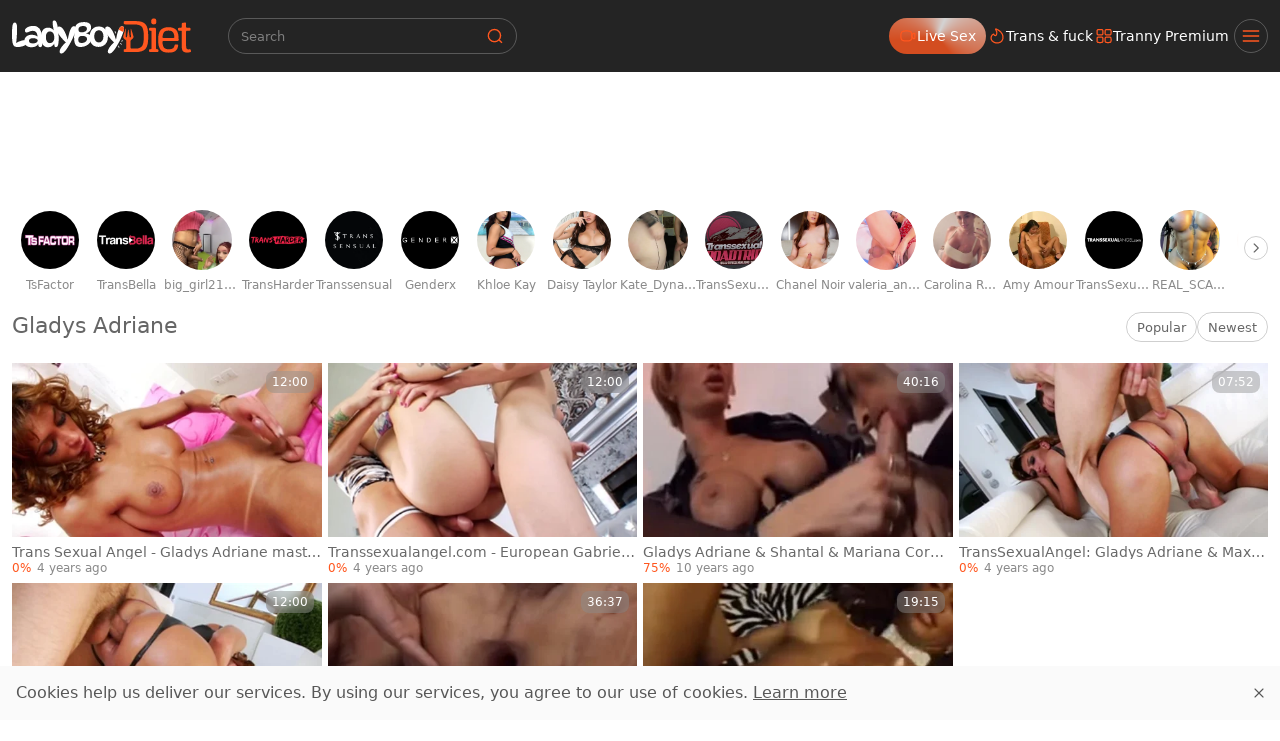

--- FILE ---
content_type: text/css
request_url: https://www.ladyboydiet.com/_nuxt/gallery.CdQojyPc.css
body_size: 427
content:
.skeleton-player{aspect-ratio:16/9}.skeleton-description,.skeleton-player{background:var(--bs-skeleton-bg,#fff);border-radius:var(--bs-skeleton-border-radius,5px);width:100%}.skeleton-description{height:120px;margin-top:16px}.uvb-banner[data-v-3a20a17a]{align-items:center;display:flex;height:auto;justify-content:center;min-height:90px;-o-object-fit:cover;object-fit:cover;overflow:hidden;width:100%}.uvb-banner[data-v-3a20a17a],.uvb-img[data-v-3a20a17a]{background-color:var(--bs-body-bg,#fff)}.uvb-img[data-v-3a20a17a]{border:1px solid var(--bs-border-color,rgba(0,0,0,.07));border-radius:100%;height:100%;max-height:64px;outline:1px solid var(--bs-border-color,rgba(0,0,0,.07));outline-offset:3px;width:auto}.uvb-button[data-v-3a20a17a]{align-items:center;display:inline-flex;font-size:1.2rem;font-weight:500;justify-content:center;min-height:46px;min-width:200px;padding:8px 20px;white-space:nowrap;width:auto}@media(max-width:767.98px){.uvb-button[data-v-3a20a17a]{flex-grow:1;min-width:unset}}.uvb-banner-background[data-v-3a20a17a]{left:0;width:50%}.uvb-banner-background[data-v-3a20a17a],.uvb-banner-background-gradient[data-v-3a20a17a]{height:100%;-o-object-fit:cover;object-fit:cover;position:absolute;top:0;z-index:0}.uvb-banner-background-gradient[data-v-3a20a17a]{background:linear-gradient(to right,var(--banner-gradient-b-1,hsla(0,0%,100%,0)),var(--banner-gradient-b-2,#fff));left:25%;width:25%}.uvb-banner-content[data-v-3a20a17a]{align-items:flex-end;display:flex;flex-direction:column;flex-grow:1;gap:1rem;justify-content:center;margin-left:auto;position:relative;width:auto;z-index:1}@media(max-width:575.98px){.uvb-banner-content[data-v-3a20a17a]{gap:.5rem;text-align:center}}.uvb-channel-title[data-v-3a20a17a]{color:var(--banner-title-color,#ff571f);display:flex;font-size:1.2rem;justify-content:flex-end;margin:0;text-align:right;text-transform:uppercase;white-space:nowrap;width:100%}.uvb-channel-title a[data-v-3a20a17a]{color:var(--banner-title-color,#ff571f);text-decoration:none}.uvb-channel-title a[data-v-3a20a17a]:hover{opacity:.9}.uvb-channel-text[data-v-3a20a17a]{color:var(--banner-text-color,#575757);display:flex;font-size:.8rem;justify-content:flex-end;margin:0;opacity:.8;text-align:right;white-space:nowrap;width:100%}.uvb-banner-info[data-v-3a20a17a]{z-index:1}.uvb-svg-gradient-overlay[data-v-3a20a17a]{display:flex;height:100%;justify-content:flex-end;left:-140px;position:absolute;width:auto;z-index:0}.uvb-svg-gradient-overlay .uvb-svg-flame[data-v-3a20a17a]{height:calc(100% + 10px);position:relative;top:-5px;width:auto}@media(min-width:768px){.uvb-svg-gradient-overlay[data-v-3a20a17a]{left:-120px}}@media(min-width:992px){.uvb-svg-gradient-overlay[data-v-3a20a17a]{left:-150px}}@media(min-width:576px){.uvb-svg-gradient-overlay[data-v-3a20a17a]{left:-140px}}.uvb-svg-gradient-overlay .main-stop-primary[data-v-3a20a17a]{stop-color:var(--banner-gradient-a-1,rgba(255,87,31,.5))}.uvb-svg-gradient-overlay .alt-stop-primary[data-v-3a20a17a]{stop-color:var(--banner-gradient-a-2,#fff)}.toast[data-v-22cc001a]{z-index:1002}


--- FILE ---
content_type: application/javascript
request_url: https://www.ladyboydiet.com/_nuxt/BnBGSVWE.js
body_size: 10363
content:
import{_ as fe}from"./ZhQYdOuw.js";import{i as m,o as i,j as t,a1 as he,F as E,h as R,I as ie,e as w,m as g,ap as ye,y as x,K as S,w as I,N as be,l as a,az as re,v as K,q as ce,a5 as L,k as $,aA as ke,a as W,Y as de,C as ue,aB as j,an as me,L as D,M as U,au as we,ae as Z,W as xe,a0 as O,U as M,aC as Te,V as J,aD as X,aE as Ce,b as H,O as Y,aF as ve,aG as $e,aH as Ae,u as Ie,aI as Le,f as ee,c as Ve,aJ as Pe,P as te,aK as Se,Q as Be,Z as Ee,a8 as Ne,aL as Me,ad as Re,x as B,aM as Oe,J as z,aN as je,aO as De,aP as ae,aQ as Ue,aR as Ze,p as Ge,n as Fe}from"./CvYe5bXG.js";import{_ as qe}from"./t886b4Dx.js";import{u as ze}from"./DgZoBJ6G.js";import"./DIpLsoE8.js";import"./DoDuqLxS.js";(function(){try{var n=typeof window<"u"?window:typeof global<"u"?global:typeof globalThis<"u"?globalThis:typeof self<"u"?self:{};n.SENTRY_RELEASE={id:"LadyboyDiet@6573d32f"}}catch{}})();try{(function(){var n=typeof window<"u"?window:typeof global<"u"?global:typeof globalThis<"u"?globalThis:typeof self<"u"?self:{},e=new n.Error().stack;e&&(n._sentryDebugIds=n._sentryDebugIds||{},n._sentryDebugIds[e]="ffbdf5b7-5e64-4004-a2cb-3fd713223d44",n._sentryDebugIdIdentifier="sentry-dbid-ffbdf5b7-5e64-4004-a2cb-3fd713223d44")})()}catch{}const Ke=Object.assign({inheritAttrs:!1},{__name:"SkeletonGalleryPage",setup(n){return(e,r)=>(i(),m(E,null,[t("div",he({class:"skeleton-player"},e.$attrs),null,16),r[0]||(r[0]=t("div",{class:"skeleton-description"},null,-1))],64))}}),He={class:"uvb-banner d-flex flex-column align-items-center position-relative h-100"},We=["alt","src"],Qe={class:"uvb-banner-content p-3"},Je={class:"d-flex justify-content-sm-end justify-content-between align-items-center gap-3 flex-wrap flex-md-nowrap z-1 w-100"},Xe={class:"d-flex justify-content-center flex-column align-items-start align-items-sm-end uvb-banner-info order-0 order-md-1 flex-grow-1"},Ye={class:"uvb-channel-text"},et={class:"uvb-channel-title text-nowrap overflow-hidden text-truncate"},tt=["href"],at=["href"],nt={class:"d-flex justify-content-start align-items-center w-auto order-1 order-md-1"},st=["alt","src"],lt=R({__name:"under-video-flame",props:{channelTitle:{type:String,required:!0},imgLogo:{type:String,required:!0},imgBackground:{type:String,required:!0},link:{type:String,default:"#"},joinLink:{type:String,default:"#"}},setup(n){const e=ie(),r=w(()=>e.enableI18n?K:K);return(s,d)=>{const c=re;return i(),m("div",null,[t("div",He,[t("img",{alt:"background for"+n.channelTitle,src:n.imgBackground,class:"uvb-banner-background"},null,8,We),d[1]||(d[1]=t("div",{class:"uvb-banner-background-gradient"},null,-1)),t("div",Qe,[d[0]||(d[0]=ye('<div class="uvb-svg-gradient-overlay" data-v-3a20a17a><svg class="uvb-svg-flame" fill="none" preserveAspectRatio="none" viewBox="0 0 1063 114" width="1063" xmlns="http://www.w3.org/2000/svg" data-v-3a20a17a><path d="M105.708 0H1062.5V114H16.592C14.0899 111.089 11.7037 105.586 13.4999 98.9996C16.4999 87.9996 18.5 80.4996 11 77.4996C5.76998 75.4075 2.18621 76.2028 0.579846 77.1037C10.1519 70.6957 29.8376 63.6204 36.5 83.9996C45 110 60.5 96.9994 57 90.4995C54.2 85.2996 49.5 86.3329 47.5 87.4995C51.5 84.1662 60.8 79.7995 66 88.9995C72.5 100.499 89 81.9996 77.5 77.4996C66 72.9995 58 60.4995 62 49.9995C62.1348 49.6456 62.2685 49.2954 62.4008 48.9486C68.0521 34.1406 71.247 25.7691 55 18.9995C63 16.8328 80.6 16.0995 87 30.4995C95 48.4995 128.5 37.5 115.5 17.5C111.721 11.6868 108.445 5.65367 105.708 0Z" fill="url(#linear-gradient-primary)" data-v-3a20a17a></path><defs data-v-3a20a17a><linearGradient id="linear-gradient-primary" gradientUnits="userSpaceOnUse" x1="0" x2="1062.5" y1="57" y2="57" data-v-3a20a17a><stop class="main-stop-primary" data-v-3a20a17a></stop><stop class="alt-stop-primary" offset="100%" data-v-3a20a17a></stop></linearGradient></defs></svg></div>',1)),t("div",Je,[t("div",Xe,[t("div",Ye,x(s.$_t("get_full_access_to","Get full access to")),1),t("h4",et,[t("a",{href:n.joinLink,rel:"nofollow noindex",target:"_blank"},x(n.channelTitle),9,tt)])]),t("a",{href:n.joinLink,class:"btn btn-primary uvb-button order-2 order-md-1 my-2",rel:"nofollow noindex",target:"_blank"},x(s.$_t("join_now","Join now")),9,at),t("div",nt,[(i(),S(be(a(r)),{to:{name:"channel",params:{urlTitle:n.link}}},{default:I(()=>[t("img",{alt:n.channelTitle,src:n.imgLogo,class:"uvb-img"},null,8,st)]),_:1},8,["to"]))])])]),g(c,{type:"corner",placement:"top-left",size:"small"})])])}}}),ot=Object.assign(ce(lt,[["__scopeId","data-v-3a20a17a"]]),{__name:"AdUnderVideoFlame"}),it={class:"toast-body"},rt={class:"toast-body"},ct=R({__name:"toast",setup(n,{expose:e}){const r=L(!1),s=L(!1),d=L(null),c=L(""),o=L(null),p=L("");let _;function b(y,h="success"){_&&(clearTimeout(_),_=void 0),h==="success"&&(c.value=y,r.value=!0,_=setTimeout(()=>{r.value=!1},3e3)),h==="fail"&&(p.value=y,s.value=!0,_=setTimeout(()=>{s.value=!1},3e3))}return e({showToast:b}),(y,h)=>(i(),m(E,null,[a(r)?(i(),m("div",{key:0,ref_key:"okToast",ref:d,class:"toast show bg-success text-light fade position-fixed bottom-0 start-50 translate-middle-x mb-2"},[t("div",it,x(a(c)),1)],512)):$("",!0),a(s)?(i(),m("div",{key:1,ref_key:"failToast",ref:o,class:"toast show bg-warning text-light fade position-fixed bottom-0 start-50 translate-middle-x mb-2"},[t("div",rt,x(a(p)),1)],512)):$("",!0)],64))}}),dt=Object.assign(ce(ct,[["__scopeId","data-v-22cc001a"]]),{__name:"Toast"}),ne=async(n,e)=>ke("isLoggedIn").value===!0?Promise.resolve(await n()):Promise.resolve(e),ut=R({__name:"vote",props:{item:{},storeKey:{}},setup(n){const e=W(),r=de(),s=n,d=`${s.storeKey}-votes`,c=L({}),o=w(()=>r.meta?.pageType),p={itms:[`${s.item.feedId}`],pt:o.value,t:j.VideoLike,ct:ue.galleryVote,w:s.item.title,subid:s.item.feedId},_=w(()=>c.value[s.item.id]!==void 0),b=w(()=>c.value[s.item.id]===!1),y=w(()=>c.value[s.item.id]===!0),h=w(()=>a(y)?s.item.likes+1:s.item.likes),T=w(()=>a(b)?s.item.dislikes+1:s.item.dislikes),V=w(()=>{const v=h.value+T.value;return v===0?0:Math.round(h.value*100/v)}),k=w(()=>{const v=["votes"];return _.value&&v.push("pe-none"),_.value&&y.value&&v.push("is-positive"),_.value&&b.value&&v.push("is-negative"),v});me(()=>{try{const v=localStorage.getItem(d)||"{}";c.value=JSON.parse(v)}catch{}});const l=v=>{p.w=s.item.title,p.itms=[`${s.item.feedId}`],p.subid=s.item.feedId,p.pt=o.value,p.t=v,e.$bus.emit("gallery:vote",p)},u=async()=>{const v=e.$api.upVoteGallery.bind(e);return l(j.VideoLike),await v(s.item.urlTitle).then(()=>{c.value[s.item.id]=!0,ne(()=>{e.$api.addGalleryToPlaylist(s.item.id,Z.LIKED)})}).then(P).catch(C)},A=async()=>{const v=e.$api.downVoteGallery.bind(e);return l(j.VideoDislike),await v(s.item.urlTitle).then(()=>{c.value[s.item.id]=!1,ne(()=>{e.$api.removeGalleryFromPlaylist(s.item.id,Z.LIKED)})}).then(P).catch(C)},P=()=>{G();try{localStorage.setItem(d,JSON.stringify(c.value))}catch{}},N=L(null),G=()=>{N.value&&N.value.showToast("Thank you for vote!")},C=()=>{N.value&&N.value.showToast("Something went wrong. Try again later.")};return(v,Q)=>{const F=dt,q=we;return i(),m("div",{class:U(a(k))},[g(q,null,{default:I(()=>[g(F,{ref_key:"toast",ref:N},null,512)]),_:1}),D(v.$slots,"default",{onDownClick:A,onUpClick:u,state:{isDisabled:a(_),isNegative:a(b),isPositive:a(y),positiveCorrection:a(h),negativeCorrection:a(T),positivePercent:a(V)}},()=>[D(v.$slots,"up-btn",{onUpClick:u},()=>[t("button",{onClick:u}," Like! ")]),D(v.$slots,"down-btn",{onDownClick:A},()=>[t("button",{onClass:A}," Unlike! ",32)])])],2)}}}),mt=Object.assign(ut,{__name:"Vote"}),vt=R({__name:"rows-corrector",setup(n){const e=L(),r=L(),s=()=>{const d=e.value;if(d){const c=d.getElementsByClassName("card"),o=c.length;if(Array.from(c||[]).forEach(y=>{y.style.removeProperty("display")}),o===0)return;const p=c[0].clientWidth,_=Math.round(d?.clientWidth/p),b=Math.round(o%_);b&&[...c].slice(-b).forEach(h=>{h.style.setProperty("display","none","important")})}};return me(()=>{try{s(),r.value=new ResizeObserver(s),e.value&&r.value.observe(e.value)}catch{}}),xe(()=>{r.value?.disconnect()}),(d,c)=>(i(),m("div",{ref_key:"corrector",ref:e,class:"rows-corrector"},[D(d.$slots,"default")],512))}}),gt=Object.assign(vt,{__name:"CardRowsCorrector"}),pt={xmlns:"http://www.w3.org/2000/svg",width:"18",height:"18",fill:"none",viewBox:"0 0 18 18"};function _t(n,e){return i(),m("svg",pt,e[0]||(e[0]=[t("path",{fill:"var(--icon-color-0, #44A5FF)",d:"M9.683 16h-.19c-.74-.01-1.79-.12-2.53-.21-.58-.07-.89-.11-1.23-.24-.12-.05-.24-.1-.34-.16-.24-.13-.43-.29-.69-.53-.25.46-.73.76-1.29.76-.81 0-1.47-.66-1.47-1.47V7.58c0-.81.66-1.47 1.47-1.47.72 0 1.33.53 1.45 1.21.82-.4 1.43-.94 2.23-1.76.53-.55.97-1.6 1.25-2.29l.17-.4c.24-.55.8-.89 1.46-.89.84 0 1.58.51 1.82 1.27.32 1.01.32 1.99 0 3.1 0 .03.03.09.05.12.02.03.07.08.16.08l1.49.11c.87.06 1.65.52 2.13 1.25s.59 1.62.3 2.44l-.9 2.56c-.37 1.05-.57 1.63-1.05 2.1-.15.15-.34.29-.52.4-.57.35-1.13.4-2.15.49-.62.05-1.16.08-1.61.08l-.01.02Zm-4.81-2.68.37.35c.4.38.57.53.75.63.06.04.13.07.19.09.19.07.42.1.91.16.73.08 1.73.19 2.42.2.44 0 1-.02 1.66-.07.97-.08 1.32-.12 1.62-.31.1-.06.21-.15.3-.23.26-.25.4-.65.74-1.62l.9-2.56c.16-.45.1-.94-.17-1.34-.26-.4-.69-.65-1.17-.69l-1.49-.11c-.42-.03-.81-.24-1.06-.57a1.48 1.48 0 0 1-.27-1.17c.26-.92.26-1.65.01-2.42-.09-.27-.38-.4-.63-.4-.06 0-.26 0-.32.14l-.16.38c-.32.78-.81 1.97-1.51 2.69-1.02 1.05-1.85 1.74-3.1 2.24v4.62l.01-.01Zm-1.47-5.95c-.12 0-.22.1-.22.22v6.57c0 .24.44.24.44 0V7.59c0-.12-.1-.22-.22-.22Z",class:"icon-color-0"},null,-1)]))}const se={render(){return O(M,{icon:{render:_t},name:"like"})}},ft={xmlns:"http://www.w3.org/2000/svg",width:"18",height:"18",fill:"none",viewBox:"0 0 18 18"};function ht(n,e){return i(),m("svg",ft,e[0]||(e[0]=[t("path",{fill:"var(--icon-color-0, #44A5FF)",d:"M8.015 15.99c-.84 0-1.58-.51-1.82-1.27-.32-1.01-.32-1.99 0-3.1 0-.03-.03-.09-.05-.12a.187.187 0 0 0-.16-.08l-1.49-.11a2.75 2.75 0 0 1-2.12-1.25c-.48-.73-.59-1.62-.3-2.45l.9-2.56c.37-1.05.57-1.63 1.05-2.1.15-.15.34-.29.52-.4.57-.35 1.14-.4 2.17-.49.7-.06 1.31-.08 1.79-.08.59.01 1.44.08 2.53.21.58.07.89.1 1.23.24.11.04.23.1.33.15.24.13.43.29.69.53a1.473 1.473 0 0 1 2.76.71v6.57c0 .81-.66 1.47-1.47 1.47-.72 0-1.33-.53-1.45-1.21-.81.4-1.43.94-2.23 1.76-.54.55-.97 1.61-1.26 2.31l-.16.38c-.24.55-.8.89-1.47.89h.01Zm.28-12.76c-.41 0-.91.03-1.48.07-.97.08-1.32.12-1.62.31-.1.06-.21.15-.29.23-.26.26-.41.66-.75 1.62l-.9 2.56c-.16.45-.1.94.17 1.35.26.4.69.65 1.17.69l1.49.11c.42.03.81.24 1.06.57.25.33.35.76.27 1.17-.26.92-.26 1.65-.01 2.42.09.28.38.4.63.4.06 0 .26 0 .32-.14l.15-.36c.32-.79.81-1.98 1.52-2.71 1.03-1.05 1.86-1.74 3.1-2.25V4.66l-.37-.34c-.4-.38-.57-.53-.75-.63l-.18-.09c-.2-.08-.43-.1-.92-.16-1.04-.12-1.87-.19-2.42-.2h-.18l-.01-.01Zm6.06 6.5v.66c0 .24.44.24.44 0V3.82c0-.24-.44-.24-.44 0v5.91Z",class:"icon-color-0"},null,-1)]))}const yt={render(){return O(M,{icon:{render:ht},name:"dislike"})}},bt={xmlns:"http://www.w3.org/2000/svg",width:"18",height:"18",fill:"none",viewBox:"0 0 18 18"};function kt(n,e){return i(),m("svg",bt,e[0]||(e[0]=[t("path",{fill:"var(--icon-color-0, #44A5FF)",d:"M10.43 15.58h-5.6c-1.84 0-2.86 0-3.65-.69-.25-.21-.46-.47-.64-.76C0 13.25 0 12.14 0 9.94V7.97c0-2.2 0-3.31.54-4.19.18-.29.39-.55.64-.76.79-.68 1.8-.68 3.65-.68h.78c.45 0 .7 0 .96.06.33.07.63.2.92.38.23.15.42.33.76.65.32.31.46.44.59.52.16.1.32.17.5.21.14.03.33.03.71.03h.39c1.84 0 2.86 0 3.65.69.25.21.46.47.64.76.54.88.54 1.06.54 3.19v1.11c0 2.2 0 3.31-.54 4.19-.18.29-.39.55-.64.76-.79.68-1.8.68-3.65.68l-.01.01Zm-5.6-12c-1.7 0-2.41.01-2.83.38-.15.13-.28.29-.39.47-.36.58-.36 1.57-.36 3.54v1.97c0 1.97 0 2.96.36 3.54.11.18.24.34.39.47.42.37 1.13.38 2.83.38h5.6c1.7 0 2.41-.01 2.83-.38.15-.13.28-.29.39-.47.36-.58.36-1.57.36-3.54V8.83c0-1.307-.12-2.153-.36-2.54-.11-.18-.24-.34-.39-.47-.42-.36-1.13-.38-2.83-.38h-.39c-.45 0-.7 0-.96-.06-.32-.07-.63-.2-.92-.38-.22-.14-.4-.32-.73-.63-.34-.32-.49-.47-.62-.55-.16-.1-.33-.17-.5-.21-.13-.03-.3-.03-.71-.03h-.78.01Z",class:"icon-color-0"},null,-1)]))}const wt={render(){return O(M,{icon:{render:kt},name:"folder"})}},xt={xmlns:"http://www.w3.org/2000/svg",width:"14",height:"14",fill:"none",viewBox:"0 0 14 14"};function Tt(n,e){return i(),m("svg",xt,e[0]||(e[0]=[t("g",{fill:"var(--icon-color-0, #A3A3A3)","fill-rule":"evenodd","clip-rule":"evenodd"},[t("path",{d:"M8.758 1.69a1.5 1.5 0 0 0-1.176.436L1.869 7.839a1.5 1.5 0 0 0 0 2.121l2.12 2.122a1.5 1.5 0 0 0 2.122 0l5.714-5.714a1.5 1.5 0 0 0 .435-1.176l-.152-1.97a1.5 1.5 0 0 0-1.38-1.38l-1.97-.151Zm-1.883-.272a2.5 2.5 0 0 1 1.96-.724l1.97.151a2.5 2.5 0 0 1 2.3 2.301l.152 1.97a2.5 2.5 0 0 1-.725 1.96l-5.714 5.713a2.5 2.5 0 0 1-3.535 0L1.16 10.667a2.5 2.5 0 0 1 0-3.535l5.714-5.714Z",class:"icon-color-0"}),t("path",{d:"M8.586 3.95A1 1 0 1 1 10 5.364 1 1 0 0 1 8.586 3.95Z",class:"icon-color-0"})],-1)]))}const Ct={render(){return O(M,{icon:{render:Tt},name:"tag"})}},$t={xmlns:"http://www.w3.org/2000/svg",width:"18",height:"18",fill:"none",viewBox:"0 0 18 18"};function At(n,e){return i(),m("svg",$t,e[0]||(e[0]=[t("path",{fill:"var(--icon-color-0, #44A5FF)","fill-rule":"evenodd",d:"M7.477 4.62c.287 0 .537.195.606.473.33 1.323.811 2.252 1.49 2.93.679.68 1.608 1.16 2.93 1.49a.625.625 0 0 1 0 1.213c-1.322.33-2.251.81-2.93 1.49-.679.679-1.16 1.608-1.49 2.93a.625.625 0 0 1-1.212 0c-.33-1.322-.811-2.251-1.49-2.93-.679-.68-1.608-1.16-2.93-1.49a.625.625 0 0 1 0-1.212c1.322-.331 2.251-.811 2.93-1.49.679-.679 1.16-1.608 1.49-2.93a.625.625 0 0 1 .606-.474Zm0 2.529a6.122 6.122 0 0 1-1.212 1.759 6.123 6.123 0 0 1-1.759 1.212c.676.317 1.26.713 1.759 1.212a6.121 6.121 0 0 1 1.212 1.759 6.121 6.121 0 0 1 1.212-1.759 6.121 6.121 0 0 1 1.759-1.212 6.123 6.123 0 0 1-1.759-1.212 6.122 6.122 0 0 1-1.212-1.759Zm5.25-5.529c.287 0 .537.195.606.473.17.68.41 1.127.727 1.444.317.318.764.557 1.444.727a.625.625 0 0 1 0 1.212c-.68.17-1.127.41-1.444.727-.318.317-.557.764-.727 1.444a.625.625 0 0 1-1.212 0c-.17-.68-.41-1.127-.726-1.444-.318-.318-.765-.557-1.445-.727a.625.625 0 0 1 0-1.212c.68-.17 1.127-.41 1.445-.727.317-.317.556-.764.726-1.444a.625.625 0 0 1 .606-.473Zm-1.005 3.25a3.401 3.401 0 0 1 1.005 1.005 3.396 3.396 0 0 1 1.005-1.005 3.402 3.402 0 0 1-1.005-1.005 3.402 3.402 0 0 1-1.005 1.005Zm.068 7.625c.286 0 .536.195.606.473.076.305.174.47.28.577.107.107.273.205.578.281a.625.625 0 0 1 0 1.213c-.305.076-.47.174-.577.28-.107.107-.205.273-.281.577a.625.625 0 0 1-1.213 0c-.076-.304-.174-.47-.28-.576-.107-.107-.273-.205-.578-.281a.625.625 0 0 1 0-1.213c.305-.076.47-.175.577-.28.107-.107.205-.273.281-.578a.625.625 0 0 1 .607-.473Zm-.007 1.937c0 .002.002.003.003.004a.055.055 0 0 0 .004.003l.003-.003.003-.004-.003-.003-.003-.003c-.002 0-.003.002-.004.003l-.003.003Z",class:"icon-color-0","clip-rule":"evenodd"},null,-1)]))}const It={render(){return O(M,{icon:{render:At},name:"stars"})}},Lt=()=>{const n=Te("history:card-ids",[]);return{idsState:n,addState:r=>{n.value.unshift(r);const s=[...new Set(n.value)];s.length>100&&(s.length=100),n.value=s}}},Vt=()=>{const n=J("adblock:detected",()=>!1),e=J("adblock:checked",()=>!1),r=async()=>{if(e.value)return;const{isAdblock:s}=Ce();n.value=await s(),e.value=!0};return e.value||r(),{hasAdblock:X(n),isChecked:X(e),check:r}},le=n=>{const e=[0,1,-1,0,1,-1];return e[n%e.length]??0};function Pt(n,e={}){const{spotId:r="NATIVE_CARD",intervalConfigKey:s="related_ad_interval",defaultInterval:d=6,enabled:c=!0}=e,{toNumber:o}=H();return w(()=>{const p=Y(n);if(!p?.length)return[];const _=Y(c),b=o(s,d);if(!_||b<=0)return p;const y=[];let h=0,T=b+le(h);return p.forEach((V,k)=>{y.push(V);const l=k+1,u=k<p.length-1;l>=T&&u&&(y.push({__isAd:!0,spotId:r,id:`${r}-${h}-${k}`}),h++,T=l+b+le(h))}),y})}const St=n=>["gallery","related",n.urlTitle,n.orderBy,n.provider],oe=50,Bt=()=>{const n=de(),e=ve(n).value,{toNumber:r}=H(),s="popular",d=W(),c=r("per_page_related_count",16),o=H().value("app_related_provider","elastic"),p=o==="qdrant"?"v2":"v1",{data:_,error:b,loadNextPage:y}=$e({key:St({urlTitle:e,orderBy:s,provider:o}),async query({pageParam:l}){try{return await globalThis._apiFetch(`${p}/galleries/${e}/related`,{query:{...Ae(),orderBy:s,perPage:c,pageNum:l}})}catch(u){return d.$log.error("useGalleryRelated fetch error:",u),{items:[],meta:void 0}}},initialPageParam:1,getNextPageParam:(l,u,A)=>A+1,maxPages:oe}),h=w(()=>({items:_.value?.pages.flatMap(l=>l?.items)??[],meta:_.value?.pages?.[0]?.meta??{totalItems:0}})),T=w(()=>{const l=_.value?.pages;if(!l?.length)return!1;const u=l[0]?.meta?.totalItems??0;return l.length*c<u&&l.length<oe}),{hasAdblock:V}=Vt(),k=Pt(()=>h.value.items,{spotId:"NATIVE_ITEM",intervalConfigKey:"related_ad_interval",defaultInterval:4,enabled:w(()=>!V.value)});return{related:h,error:b,relatedItemsWithAds:k,loadMore:y,isLoadMoreAvailable:T}},Et=()=>{const{route:n}=Ie(),e=W(),r=ve(n.route),s=ie(),{t:d}=Le(),c=w(()=>({urlTitle:r.value})),o=ee(Se,c),p=ee(()=>({...Be({urlTitle:o.data.value?.channel?.urlTitle}),enabled:!!o.data.value?.channel?.urlTitle})),_=w(()=>!o.data.value||p.data.value?.studios.length>1?o.data.value:{...o.data.value,studio:void 0}),b=Ve(()=>({title:o.data.value?.title,ogImage:o.data.value?.posterUrl,twitterThumbUrl:o.data.value?.twitterThumbUrl,tags_macro:o.data.value?.tags?.slice(0,4).map(u=>u.title).join(", ")??"",keywords:[o.data.value?.keywords,...o.data.value?.pornstars?.map(u=>u.title)||[],...o.data.value?.tags?.map(u=>u.title)||[],...o.data.value?.categories?.map(u=>u.title)||[],o.data.value?.channel?.title].filter(u=>!!u&&typeof u=="string")})),{addState:y}=Lt();ze(o,()=>Me(c.value),{head:b,onReady(){e.$bus.emit("gallery:page:view",{ct:ue.galleries,pt:te.gallery,subid:o.data.value.feedId,itms:[`${o.data.value.feedId}`],t:j.PageView}),y(o.data.value.id)},onError(u){if(s.redirectOnGalleryError){const A=s.enableI18n?useLocaleRoute()("/"):"/";e.runWithContext(()=>Ee(A))}else Ne({statusCode:u.statusCode,message:u.statusCode===404?d("error.gallery_not_found","Gallery not found"):"Internal error"})}}),Pe(o.data);const{related:h,error:T,loadMore:V,relatedItemsWithAds:k,isLoadMoreAvailable:l}=Bt();return{gallery:_,head:b,isLoading:o.isLoading,related:h,relatedItemsWithAds:k,relatedLoadError:T,relatedLoadMore:V,relatedIsLoadMoreAvailable:l,tracker:{pageType:te.gallery}}},Nt={class:"gallery-container main-content mt-2 mb-2"},Mt={class:"gallery-layout-wrapper"},Rt={class:"gallery-layout"},Ot={class:"grid-textlink"},jt={class:"grid-player"},Dt={class:"grid-uvb"},Ut={key:1,class:"uvb-ad-fallback"},Zt={class:"uvb-ad-content p-3"},Gt={class:"text-center d-none d-lg-block w-100 overflow-hidden"},Ft={class:"text-center d-lg-none uvb-mobile-wrapper"},qt={class:"grid-info p-3"},zt={class:"d-flex align-items-start justify-content-start video-details-section flex-column gap-1"},Kt={class:"gallery-title"},Ht={class:"d-flex gap-1 gallery-extra"},Wt={class:"gallery-views"},Qt={class:"gallery-date"},Jt={class:"gallery-likes"},Xt={key:0},Yt={class:"grid-actions p-3"},ea={class:"d-flex justify-content-end align-items-center gap-2"},ta=["onClick"],aa={class:"counter"},na={class:"counter-text"},sa={class:"counter-line"},la=["onClick"],oa={class:"grid-tags"},ia={class:"tags-section p-3 d-flex gap-1 flex-column"},ra={key:0,class:"tag-line","data-attr":"related-tags"},ca={class:"tag-custom-inactive primary"},da={key:1,"data-attr":"related-tags",class:"tag-line"},ua={class:"tag-custom-inactive primary"},ma={key:2,class:"tag-line","data-attr":"related-tags"},va={class:"tag-custom-inactive primary"},ga={class:"grid-native ms-0 ms-md-2"},pa={class:"gallery-native-ads"},_a={class:"text-center"},fa={class:"text-center d-none d-lg-inline-block"},ha={class:"text-center d-lg-inline-block"},ya={key:0,class:"grid-related py-3"},ba={class:"d-flex justify-content-center align-items-center pt-3"},Aa=R({__name:"gallery",setup(n){const{gallery:e,isLoading:r,tracker:s,related:d,relatedLoadError:c,relatedLoadMore:o,relatedIsLoadMoreAvailable:p}=Et(),{idsState:_,playlistAddState:b,playlistRemoveState:y,playlistHas:h}=Re();function T(){e&&(h(e.value.id)?y(e.value.id,Z.WATCH_LATER):b(e.value.id,Z.WATCH_LATER))}const V=w(()=>_.value.items?.includes(e.value.id));return(k,l)=>{const u=fe,A=Ke,P=je,N=qe,G=ot,C=M,v=K,Q=mt,F=re,q=Fe,ge=Ge,pe=gt;return i(),m("div",Nt,[g(u,{"max-channels":14,"max-stars":14,"max-models":8,"enable-channels":!0,"enable-stars":!0,"enable-models":!0,shuffle:!0,loading:"lazy",tag:"trans",path:"trans",class:"mb-4 mt-3"}),t("div",Mt,[t("div",Rt,[a(r)||!a(e)?(i(),S(A,{key:0,class:"grid-player"})):(i(),m(E,{key:1},[t("div",Ot,[g(P,{id:"TEXTLINK",width:"auto",height:"auto","channel-id":a(e).channel?.id,badge:"top-left",class:"w-100 mb-2"},null,8,["channel-id"])]),t("div",jt,[g(N,{gallery:a(e),"feed-id":a(e).feedId,duration:a(e).duration,class:"overflow-hidden"},null,8,["gallery","feed-id","duration"])]),t("div",Dt,[a(e)?.channel?(i(),S(G,{key:0,class:"align-items-center justify-content-center justify-content-lg-end","img-background":a(e).posterUrl,"img-logo":a(e).channel.avatarUrl,"channel-title":a(e).channel.title,"join-link":a(e).channel.landingUrl,link:a(e).channel.urlTitle},null,8,["img-background","img-logo","channel-title","join-link","link"])):(i(),m("div",Ut,[t("div",Zt,[t("div",Gt,[a(e)?(i(),S(P,{key:0,id:"UVB_DESKTOP",height:"90px",width:"100%",class:"position-relative uvb overflow-hidden","channel-id":a(e).channel?.id,badge:"top-left"},null,8,["channel-id"])):$("",!0)]),t("div",Ft,[a(e)?(i(),S(P,{key:0,id:"UVB_MOBILE",class:"d-inline-block overflow-hidden",width:"300px",height:"100px","channel-id":a(e).channel?.id,badge:"top-left"},null,8,["channel-id"])):$("",!0)])]),l[1]||(l[1]=t("hr",{class:"m-0"},null,-1))]))]),t("div",qt,[t("div",zt,[t("h1",Kt,x(a(e).title),1),t("div",Ht,[t("span",Wt,x(a(e).views)+" Views",1),l[3]||(l[3]=B(" | ")),t("span",Qt,x(("useTimeAgo"in k?k.useTimeAgo:a(De))(a(e).publishedAt).value),1),l[4]||(l[4]=B(" | ")),t("span",Jt,[g(C,{icon:a(se),class:U({positive:("useRatingBasedOnVotes"in k?k.useRatingBasedOnVotes:a(ae))(a(e)).value>0})},null,8,["icon","class"]),B(x(("useRatingBasedOnVotes"in k?k.useRatingBasedOnVotes:a(ae))(a(e)))+"% ",1)]),a(e).channel?(i(),m("span",Xt,[l[2]||(l[2]=t("span",null,"Channel:",-1)),g(v,{to:{name:"channel",params:{urlTitle:a(e).channel.urlTitle}},class:"channel-link"},{default:I(()=>[B(x(a(e).channel.title),1)]),_:1},8,["to"])])):$("",!0)])])]),t("div",Yt,[t("div",ea,[g(Q,{item:a(e),"store-key":"gallery",class:"d-flex","data-attr":"vote"},{default:I(f=>[t("button",{class:U([["like","mx-0",{"vote-active":f.state.isPositive}],"btn btn-outline action-buttons square like"]),type:"button",name:"like",onClick:f?.onUpClick},[g(C,{icon:a(se)},null,8,["icon"])],10,ta),t("div",aa,[t("span",na,x(f?.state?.positivePercent)+"% ",1),t("div",sa,[t("div",{class:"counter-line-progress",style:Ue({width:f?.state?.positivePercent+"%"})},null,4)])]),t("button",{class:U([["dislike",{"vote-active":f.state.isNegative}],"btn btn-outline action-buttons square dislike"]),type:"button",name:"dislike",onClick:f?.onDownClick},[g(C,{icon:a(yt)},null,8,["icon"])],10,la)]),_:1},8,["item"]),t("button",{type:"button",class:"btn btn-outline action-buttons gallery-add-to-playlist me-auto me-lg-0",onClick:T},[a(V)?(i(),m(E,{key:0},[g(C,{icon:k.Heart},null,8,["icon"]),l[5]||(l[5]=t("span",{class:"d-none d-md-flex"},"Remove from favorites",-1))],64)):(i(),m(E,{key:1},[g(C,{icon:a(Ze)},null,8,["icon"]),l[6]||(l[6]=t("span",{class:"d-none d-md-flex"},"Add to favorites",-1))],64))]),g(v,{class:"action-buttons order-3 order-lg-0",to:{name:"content-removal",query:{gallery:(k._.provides[Oe]||k.$route).fullPath}},"data-attr":"btn-report"},{default:I(()=>l[7]||(l[7]=[B(" Report ")])),_:1},8,["to"])])]),t("div",oa,[l[11]||(l[11]=t("hr",{class:"m-0"},null,-1)),t("div",ia,[a(e).tags.length?(i(),m("div",ra,[t("div",ca,[g(C,{icon:a(Ct)},null,8,["icon"]),l[8]||(l[8]=t("span",null,"Tags",-1))]),(i(!0),m(E,null,z(a(e).tags,f=>(i(),S(v,{key:f.urlTitle,to:{name:"tag",params:{urlTitle:f.urlTitle}},class:"btn btn-primary btn-sm text-capitalize tag-custom"},{default:I(()=>[B(x(f.title),1)]),_:2},1032,["to"]))),128))])):$("",!0),a(e).categories?.length?(i(),m("div",da,[t("div",ua,[g(C,{icon:a(wt)},null,8,["icon"]),l[9]||(l[9]=t("span",null,"Categories",-1))]),(i(!0),m(E,null,z(a(e).categories,f=>(i(),S(v,{key:f.urlTitle,to:{name:"category",params:{urlTitle:f.urlTitle}},class:"btn btn-primary btn-sm text-capitalize tag-custom"},{default:I(()=>[B(x(f.title),1)]),_:2},1032,["to"]))),128))])):$("",!0),a(e).pornstars?.length?(i(),m("div",ma,[t("div",va,[g(C,{icon:a(It)},null,8,["icon"]),l[10]||(l[10]=t("span",null,"Pornstars",-1))]),(i(!0),m(E,null,z(a(e).pornstars,f=>(i(),S(v,{key:f.urlTitle,to:{name:"pornstar",params:{urlTitle:f.urlTitle}},class:"btn btn-primary btn-sm text-capitalize tag-custom"},{default:I(()=>[B(x(f.title),1)]),_:2},1032,["to"]))),128))])):$("",!0)])]),t("div",ga,[t("div",pa,[t("div",_a,[g(P,{id:"NTVA",class:"d-inline-block overflow-hidden",width:"300px",height:"250px"})]),t("div",fa,[g(P,{id:"NTVB",class:"d-inline-block overflow-hidden",width:"300px",height:"250px"})]),t("div",ha,[g(P,{id:"NTVC",class:"d-inline-block overflow-hidden",width:"300px",height:"250px"})]),g(F,{type:"sign",size:"small",placement:"below-center"})])]),!a(c)&&a(d)?.items?.length?(i(),m("div",ya,[l[12]||(l[12]=t("h2",{class:"secondary-title m-0 mb-3"}," Related videos ",-1)),g(pe,null,{default:I(()=>[a(d)?.items?(i(),S(ge,{key:0,value:a(d).items,paginable:!1,"cards-container-class":["auto-fill"],"content-type":"related","page-type":a(s).pageType,"skeleton-items-desktop":18,"skeleton-items-mobile":12},{default:I(({loading:f,card:_e})=>[g(q,{loading:f,card:_e,"show-likes":"","show-duration":"","show-date":""},null,8,["loading","card"])]),_:1},8,["value","page-type"])):$("",!0)]),_:1}),t("div",ba,[a(p)?(i(),m("button",{key:0,class:"btn btn-outline-primary","data-attr":"btn-load-more",onClick:l[0]||(l[0]=(...f)=>a(o)&&a(o)(...f))}," Load more ")):$("",!0)])])):$("",!0)],64))])])])}}});export{Aa as default};
//# sourceMappingURL=BnBGSVWE.js.map


--- FILE ---
content_type: application/javascript
request_url: https://www.ladyboydiet.com/_nuxt/UUSFwQCL.js
body_size: -118
content:
import{a7 as s,a8 as n}from"./CvYe5bXG.js";(function(){try{var e=typeof window<"u"?window:typeof global<"u"?global:typeof globalThis<"u"?globalThis:typeof self<"u"?self:{};e.SENTRY_RELEASE={id:"LadyboyDiet@6573d32f"}}catch{}})();try{(function(){var e=typeof window<"u"?window:typeof global<"u"?global:typeof globalThis<"u"?globalThis:typeof self<"u"?self:{},t=new e.Error().stack;t&&(e._sentryDebugIds=e._sentryDebugIds||{},e._sentryDebugIds[t]="444b9eab-7039-4901-be41-44ff22e09f47",e._sentryDebugIdIdentifier="sentry-dbid-444b9eab-7039-4901-be41-44ff22e09f47")})()}catch{}const f=e=>!e.isPlaceholderData.value&&e.status.value==="success"&&e.data.value?.items.length===0,d=e=>{s(()=>{f(e)&&n({statusCode:404,message:"Not found"})})};export{d as u};
//# sourceMappingURL=UUSFwQCL.js.map


--- FILE ---
content_type: application/javascript
request_url: https://www.ladyboydiet.com/_nuxt/DaoUVFl9.js
body_size: 593
content:
import{i as n,o as a,j as o,a0 as d,U as i}from"./CvYe5bXG.js";(function(){try{var e=typeof window<"u"?window:typeof global<"u"?global:typeof globalThis<"u"?globalThis:typeof self<"u"?self:{};e.SENTRY_RELEASE={id:"LadyboyDiet@6573d32f"}}catch{}})();try{(function(){var e=typeof window<"u"?window:typeof global<"u"?global:typeof globalThis<"u"?globalThis:typeof self<"u"?self:{},l=new e.Error().stack;l&&(e._sentryDebugIds=e._sentryDebugIds||{},e._sentryDebugIds[l]="b315e6f6-9f44-4736-b052-585daf8eb1c7",e._sentryDebugIdIdentifier="sentry-dbid-b315e6f6-9f44-4736-b052-585daf8eb1c7")})()}catch{}const t={xmlns:"http://www.w3.org/2000/svg",width:"18",height:"18",fill:"none",viewBox:"0 0 18 18"};function c(e,l){return a(),n("svg",t,l[0]||(l[0]=[o("path",{fill:"var(--icon-color-0, #44A5FF)","fill-rule":"evenodd",d:"m4.993 13.469-.474 1.42h8.922l-.474-1.42a.344.344 0 0 0-.326-.235H5.319a.344.344 0 0 0-.326.235Zm-1.186-.396c.217-.65.826-1.09 1.512-1.09h7.322c.686 0 1.295.44 1.512 1.09l.748 2.244a.625.625 0 0 1-.593.823H3.652a.625.625 0 0 1-.593-.823l.748-2.244Z",class:"icon-color-0","clip-rule":"evenodd"},null,-1),o("path",{fill:"var(--icon-color-0, #44A5FF)","fill-rule":"evenodd",d:"m7.295 3.151.24.539a.625.625 0 0 1-.033.57L6.037 6.747a.608.608 0 0 0 .825.836l1.944-1.11a.625.625 0 0 1 .775.124c.344.383.459 1.04.262 1.738-.205.722-.744 1.532-1.789 2.35-.403.315-.863.69-1.24 1.078-.397.41-.606.743-.649.964a.625.625 0 0 1-1.227-.235c.116-.607.56-1.166.979-1.599.44-.454.958-.873 1.367-1.193.89-.696 1.235-1.292 1.352-1.69l-1.153.659a1.858 1.858 0 0 1-2.165-.232l.415-.461-.415.46a1.858 1.858 0 0 1-.358-2.324l1.301-2.208-.434-.976a.625.625 0 0 1 .363-.843c.6-.213 1.591-.239 2.506-.134.91.104 1.954.36 2.604.865.678.527 1.521 1.25 1.972 2.783.438 1.49.49 3.684-.19 7.132a.625.625 0 0 1-1.226-.242c.663-3.365.573-5.327.217-6.537-.343-1.167-.947-1.688-1.54-2.15-.367-.284-1.118-.511-1.98-.61a7.398 7.398 0 0 0-1.258-.04Z",class:"icon-color-0","clip-rule":"evenodd"},null,-1),o("path",{fill:"var(--icon-color-0, #44A5FF)","fill-rule":"evenodd",d:"M9.894 5.377a.625.625 0 0 1 .468.75 2.515 2.515 0 0 1-.84 1.37.625.625 0 0 1-.8-.962c.163-.135.346-.361.422-.69a.625.625 0 0 1 .75-.468Z",class:"icon-color-0","clip-rule":"evenodd"},null,-1)]))}const f={render(){return d(i,{icon:{render:c},name:"game"})}};export{f as default,c as render};
//# sourceMappingURL=DaoUVFl9.js.map


--- FILE ---
content_type: application/javascript
request_url: https://www.ladyboydiet.com/_nuxt/DgZoBJ6G.js
body_size: 9
content:
import{e as f,a as i,V as l,am as u,aa as y,a7 as c,aY as r}from"./CvYe5bXG.js";(function(){try{var e=typeof window<"u"?window:typeof global<"u"?global:typeof globalThis<"u"?globalThis:typeof self<"u"?self:{};e.SENTRY_RELEASE={id:"LadyboyDiet@6573d32f"}}catch{}})();try{(function(){var e=typeof window<"u"?window:typeof global<"u"?global:typeof globalThis<"u"?globalThis:typeof self<"u"?self:{},a=new e.Error().stack;a&&(e._sentryDebugIds=e._sentryDebugIds||{},e._sentryDebugIds[a]="7f6b971e-e242-42b4-8f0a-8f1909a714ec",e._sentryDebugIdIdentifier="sentry-dbid-7f6b971e-e242-42b4-8f0a-8f1909a714ec")})()}catch{}const p=(e,a,s)=>{e=Array.isArray(e)?e:[e];const o=f(()=>e.map(t=>t.status.value));{const t=i(),d=l(u,()=>!1);y(a,async()=>{await r(o).not.toContains("pending"),o.value.every(n=>n==="success")&&(t.callHook("page:ready"),s?.onReady?.()),s?.head?.refresh()},{immediate:!0}),c(()=>{d.value=e.some(n=>n.asyncStatus.value==="loading")})}};export{p as u};
//# sourceMappingURL=DgZoBJ6G.js.map


--- FILE ---
content_type: application/javascript
request_url: https://www.ladyboydiet.com/_nuxt/BHpFOB3q.js
body_size: 1992
content:
import{h as I,I as q,e as T,i as f,F as b,J as P,o as m,K as w,w as g,L as z,x as k,y as S,M as F,N as O,l as i,v as x,r as $,s as D,f as N,O as U,A as K,u as M,a as H,c as G,C as J,P as Y,Q as W,R as X,S as E,j as _,k as v,m as p,p as Z,_ as ee,n as te}from"./CvYe5bXG.js";import{_ as ne}from"./DIpLsoE8.js";import{_ as ae}from"./4vI-d-FY.js";import{u as le}from"./DgZoBJ6G.js";import{u as se}from"./UUSFwQCL.js";(function(){try{var e=typeof window<"u"?window:typeof global<"u"?global:typeof globalThis<"u"?globalThis:typeof self<"u"?self:{};e.SENTRY_RELEASE={id:"LadyboyDiet@6573d32f"}}catch{}})();try{(function(){var e=typeof window<"u"?window:typeof global<"u"?global:typeof globalThis<"u"?globalThis:typeof self<"u"?self:{},n=new e.Error().stack;n&&(e._sentryDebugIds=e._sentryDebugIds||{},e._sentryDebugIds[n]="1932c06d-7691-4b1c-8c61-65053c2a52be",e._sentryDebugIdIdentifier="sentry-dbid-1932c06d-7691-4b1c-8c61-65053c2a52be")})()}catch{}const ie={class:"links"},re=I({__name:"related-links",props:{links:{default:()=>[]},linkClasses:{default:()=>[]}},setup(e){const n=e,r=q(),t=T(()=>r.enableI18n?x:x);return(c,u)=>(m(),f("div",ie,[(m(!0),f(b,null,P(n.links,a=>(m(),w(O(i(t)),{key:a.entity+a.urlTitle,to:{name:a.entity,params:{urlTitle:a.urlTitle}},class:F(n.linkClasses)},{default:g(()=>[z(c.$slots,"default",{link:a},()=>[k(S(a.title),1)])]),_:2},1032,["to","class"]))),128))]))}}),oe=Object.assign(re,{__name:"RelatedLinks"}),ue=e=>["related-entities",e.entity,e.urlTitle,e.entities,e.strategies,e.blockName,e.limit,e.randomize],ce=$(e=>({key:ue(e),placeholderData:D,async query({signal:n}){const{entity:r,urlTitle:t,...c}=e;return await globalThis._apiFetch(`v1/${r}/${t}/related`,{query:c,signal:n})}})),R=(e,n,r)=>{const{data:t}=N(ce,()=>({entity:e,urlTitle:U(n),entities:r.entities,strategies:r.strategies??null,blockName:r.blockName??null,limit:r.limit??null,randomize:r.randomize??null}));return{relatedEntities:t,filterState:(u=[{blockName:"",maxItems:20}])=>T(()=>{const a={},d={};return u.forEach(l=>{if(l.blockName!==""){a[l.blockName]||(a[l.blockName]=a[l.blockName]||[]);for(let s=0;s<t.value.length;s++){const o=t.value[s];if(a[l.blockName]?.length>=(l.maxItems||20))break;if(d[`${o.urlTitle}_${o.entity}`])continue;let y=!1;l.entities&&l.strategies&&(y=l.entities.includes(o.entity)&&l.strategies.includes(o.strategy)),l.entities&&!l.strategies&&(y=l.entities.includes(o.entity)),!l.entities&&l.strategies&&(y=l.strategies.includes(o.strategy)),y&&(d[`${o.urlTitle}_${o.entity}`]=!0,a[l.blockName].push(o))}}}),a})}},B=e=>["channel",e.orderBy,e.urlTitle,e.perPage,e.pageNum],de=$(e=>({key:B(e),placeholderData:D,query({signal:n}){return globalThis._apiFetch(`v1/channels/${e.urlTitle}`,{query:{...e,...K()},signal:n})}})),me=()=>{const{route:e,perPage:n}=M(),r=H(),t=N(W,()=>({urlTitle:e.urlTitle.value})),c=T(()=>!t.data.value||t.data.value?.studios.length>1?t.data.value:{...t.data.value,studios:[]}),u=G(()=>({channel:t.data.value?.title,channel_meta_title:t.data.value?.metaTitle,channel_title_h1:t.data.value?.titleH1,channel_meta_description:t.data.value?.metaDescription})),a=T(()=>({pageNum:e.page.value,perPage:n,urlTitle:e.urlTitle.value,orderBy:e.sort.value})),d=N(de,a);return le([t,d],()=>B(a.value),{head:u,onReady(){r.$bus.emit("channel:page:view",i(t.data))}}),se(d),{state:d.data,head:u,route:e,descriptionState:c,perPage:n,tracker:{pageType:Y.channel,contentType:J.galleries}}},pe={class:"main-content"},_e={class:"d-flex flex-column flex-md-row col-12 justify-content-between align-items-center mt-0 mb-0 mt-md-2 mb-md-2 title-with-filter"},ye={class:"d-flex align-items-center justify-content-end gap-1 filters my-0 mb-3 my-md-2 order-0 order-md-1"},Te=I({__name:"channel",setup(e){const n=X(),{relatedEntities:r}=R("channels",n.urlTitle,{entities:[E.Channel],limit:20}),{relatedEntities:t}=R("channels",n.urlTitle,{entities:[E.Star],limit:20}),{state:c,descriptionState:u,perPage:a,tracker:d}=me();return(l,s)=>{const o=x,y=ne,Q=ee,j=te,L=Z,A=ae,C=oe;return m(),f("div",null,[_("section",pe,[i(u)?.studios?.length?(m(),w(y,{key:0,class:"slider mt-3"},{default:g(()=>[(m(!0),f(b,null,P(i(u).studios,h=>(m(),w(o,{key:h.urlTitle,class:"chip-custom me-1 js-link",to:{name:"studio",params:{urlTitle:i(n).urlTitle.value,studioUrlTitle:h.urlTitle}}},{default:g(()=>[k(S(h.title),1)]),_:2},1032,["to"]))),128))]),_:1})):v("",!0),_("div",_e,[p(Q,{class:"mt-1 mb-2"}),_("div",ye,[p(o,{to:{name:"channel"},class:"filter"},{default:g(()=>s[0]||(s[0]=[k(" Popular ")])),_:1}),p(o,{to:{name:"channel",params:{sort:"newest"}},class:"filter"},{default:g(()=>s[1]||(s[1]=[k(" Newest ")])),_:1})])]),p(L,{value:i(c).items,class:"mb-4","content-type":i(d).contentType,"page-type":i(d).pageType,"sub-id":i(u)?.feedId,"reduced-server-list":!0},{default:g(({loading:h,card:V})=>[p(j,{loading:h,card:V,"show-likes":"","show-duration":"","show-date":""},null,8,["loading","card"])]),_:1},8,["value","content-type","page-type","sub-id"]),p(A,{total:i(c).meta.totalItems,"current-page":i(n).page.value,"per-page":i(a)},null,8,["total","current-page","per-page"]),i(r)?.length?(m(),f(b,{key:1},[s[2]||(s[2]=_("hr",null,null,-1)),s[3]||(s[3]=_("h4",{class:"secondary-header-title"}," Related channels ",-1)),p(C,{"link-classes":["me-1","mb-1","chip-custom","js-link"],links:i(r),class:"mb-3"},null,8,["links"])],64)):v("",!0),i(t)?.length?(m(),f(b,{key:2},[s[4]||(s[4]=_("hr",null,null,-1)),s[5]||(s[5]=_("h4",{class:"secondary-header-title"}," Related pornstars ",-1)),p(C,{"link-classes":["me-1","mb-1","chip-custom","js-link"],links:i(t),class:"mb-3"},null,8,["links"])],64)):v("",!0)])])}}});export{Te as default};
//# sourceMappingURL=BHpFOB3q.js.map


--- FILE ---
content_type: application/javascript
request_url: https://www.ladyboydiet.com/_nuxt/t886b4Dx.js
body_size: 3467
content:
const __vite__mapDeps=(i,m=__vite__mapDeps,d=(m.f||(m.f=["./C4qjlndZ.js","./FZnFCZi1.js","./CvYe5bXG.js","./entry.D1njEn2-.css","./index.BmMUWa6d.css","./CcG-aM99.js","./zYM9mUeI.js","./w3c-c--I.js","./n9Bdesx8.js","./C5zAbcNJ.js"])))=>i.map(i=>d[i]);
import{aE as te,I as Q,V as se,aa as $,aT as H,a$ as h,ax as O,b as oe,h as ie,a5 as v,aV as ne,aB as ae,C as re,b0 as le,an as U,z as E,ac as ce,i as S,j as g,l as o,F as ue,J as de,K as R,k as C,w as pe,N as fe,o as y,aq as F,L as ve,aw as K,aN as me,ag as ye,a as _e}from"./CvYe5bXG.js";(function(){try{var e=typeof window<"u"?window:typeof global<"u"?global:typeof globalThis<"u"?globalThis:typeof self<"u"?self:{};e.SENTRY_RELEASE={id:"LadyboyDiet@6573d32f"}}catch{}})();try{(function(){var e=typeof window<"u"?window:typeof global<"u"?global:typeof globalThis<"u"?globalThis:typeof self<"u"?self:{},l=new e.Error().stack;l&&(e._sentryDebugIds=e._sentryDebugIds||{},e._sentryDebugIds[l]="54d8481f-1aee-4def-be2c-13d95ed0fadf",e._sentryDebugIdIdentifier="sentry-dbid-54d8481f-1aee-4def-be2c-13d95ed0fadf")})()}catch{}const j=e=>e.currentTime()>0&&!e.paused()&&!e.ended()&&e.readyState()>2,he={hotkeys(e){(e.code==="Space"||e.code==="KeyK")&&(e.preventDefault(),e.stopPropagation(),j(this)?this.pause():this.play()),e.code==="KeyM"&&(e.preventDefault(),e.stopPropagation(),this.muted(!this.muted())),e.code==="KeyF"&&(e.preventDefault(),e.stopPropagation(),this.isFullscreen()?this.exitFullscreen():this.requestFullscreen()),e.code==="ArrowRight"&&(e.preventDefault(),e.stopPropagation(),this.currentTime(this.currentTime()+10)),e.code==="ArrowLeft"&&(e.preventDefault(),e.stopPropagation(),this.currentTime(this.currentTime()-10))}},ge="preroll-blocker",Pe=(e,l=3)=>{const{isAdblock:P}=te(),b=Q();let u;const i=async()=>{u||(u=H(e.value.channel?.id));const a=await u,s=a.getAdCampaign("ITVA"),r=a.getAdCampaign("ITVB");return{itva:{active:!!s},itvb:{active:!!r}}},_="prerollAdPlayedCount",m=async()=>{u||(u=H(e.value.channel?.id));const s=(await u).getAdCampaign("PRE_ROLL");function r(){const A=parseInt(sessionStorage.getItem(_))||0;sessionStorage.setItem(_,String(A+1))}const t=()=>{r()},k=()=>{r()};return{vastURLs:[s?.code],canRunAds:!await P(),onAdPlayed:t,onVideoPlayed:k}},d=()=>{const a=sessionStorage.getItem(ge)==="true",s=parseInt(sessionStorage.getItem(_))||0;return s>0&&a?!1:s%l===0},n=se("player",()=>({sources:[],needQualitySwitcher:!0,forceMp4:!1,options:{player:{poster:""}}}));$(e,()=>{if(b.rogue){n.value.sources=[{src:"http://localhost:8080/proxy?url="+e.value.link,type:h.MimeTypeMP4}];return}n.value.sources=V(),n.value.needQualitySwitcher=n.value.sources.filter(a=>a.type===h.MimeTypeMP4).length>1,n.value.forceMp4=n.value.sources.find(a=>a.type===h.MimeTypeMpegHls)?.src.indexOf("clip=")===-1,n.value.options.player.poster=e.value.posterUrl,e.value.link&&(n.value.options.externalUrl=e.value.link)},{immediate:!0});function V(){const a=[];return Array.isArray(e.value?.urls?.mp4)?a.push(...e.value.urls.mp4.map(s=>{const r={src:s,type:h.MimeTypeMP4,size:"720"};return s.includes("_240.mp4")&&(r.size="240"),s.includes("_480.mp4")&&(r.size="480"),s.includes("_720.mp4")&&(r.size="720"),s.includes("_2160.mp4")&&(r.size="2160"),s.includes("_1080.mp4")&&(r.size="1080"),r})):e.value?.urls?.mp4&&a.push({src:e.value.urls.mp4,type:h.MimeTypeMP4,size:"720"}),e.value.urls?.hls&&a.push({src:e.value.urls.hls,type:h.MimeTypeMpegHls}),a.filter(s=>s.size!=="2160").reverse()}return{props:n,handleExpiredSources:async()=>{const a=n.value.sources.filter(r=>r.type===h.MimeTypeMP4),s=n.value.sources.filter(r=>r.type===h.MimeTypeMpegHls);n.value.forceMp4?n.value.sources=await L(a):s.length===0?n.value.sources=await L(a):n.value.sources=await L(s)},getPreroll:m,getSpots:i,checkVastPeriod:d,isAdblock:P}},L=async e=>{const l=O(),P=oe(),b=[...e];for(let u=0;u<e.length;u++){const i=e[u];if(!i)continue;const _=/end=(?<ttl>\d+)/.exec(i.src)?.groups;if(_?.ttl){const m=Number(_.ttl)*1e3;Date.now()>m&&(b[u]={...i,src:await l.getSignedUrl(P.value("media_video_url_update_url"),i.src)})}}return b},be={class:"position-relative surmon-component"},we={class:"ratio ratio-16x9 position-relative ae-player"},Te=["poster"],Ee=["src","type"],Se={key:1},Ie={key:0,class:"custom-player-side"},Me={class:"custom-player-controls"},ke=ie({__name:"surmon",props:{duration:{},feedId:{},gallery:{},disableControls:{type:Boolean}},setup(e){const l=e,P=v(null),b=ne(),u=v(!1),i=Pe(v(l.gallery)),_=()=>{u.value=!0},m=new Set,d=v({ct:re.video,t:ae.VideoView,pct:0,ss:[],vd:l.duration,subid:l.feedId});let n=0;const V=$(()=>l.feedId,()=>{d.value.subid=l.feedId}),D=le(null),a=v(!0);U(async()=>{a.value=!1,Q().rogue||await i.handleExpiredSources();const c=[E(()=>import("./C4qjlndZ.js"),__vite__mapDeps([0,1,2,3,4]),import.meta.url),E(()=>import("./CcG-aM99.js"),__vite__mapDeps([5,1,2,3]),import.meta.url),E(()=>import("./zYM9mUeI.js"),__vite__mapDeps([6,1,2,3]),import.meta.url),E(()=>import("./w3c-c--I.js"),__vite__mapDeps([7,1,2,3]),import.meta.url)];i.props.value.needQualitySwitcher&&(c.push(E(()=>import("./n9Bdesx8.js"),__vite__mapDeps([8,1,2,3]),import.meta.url)),c.push(E(()=>import("./C5zAbcNJ.js"),__vite__mapDeps([9,1,2,3]),import.meta.url)));const[p]=await Promise.all(c);D.value=p.VideoPlayer});const s=v(!1),r=v(!1);let t;const k=({player:c})=>{t=c,t.seekbarPreview({interval:5,sprites:l.gallery.sprites,duration:l.gallery.duration,thumbWidth:160,thumbHeight:90,cols:5,rows:5}),b.value&&t?.el_?.classList.add("ae-player--mobile"),t.persistVolume(),i.props.value.needQualitySwitcher&&t.hlsQualitySelector({displayCurrentQuality:!0,vjsIconClass:"vjs-icon-cog"}),t.eventTracking({performance:f=>{f.watchedDuration&&O().sendPlayerMetrics(f)}}),t.on("play",()=>{r.value=!1,N(t)});let p;t.on("pause",()=>{p=setTimeout(()=>{s.value=!1},200)}),t.on("play",()=>{clearTimeout(p),s.value=!0}),t.on("ended",()=>{r.value=!0}),(()=>{const f=t.value,T=P.value;if(!f||!T)return;const G=f.clientWidth,J=f.clientHeight,X=G/T.offsetWidth,Z=J/T.offsetHeight,ee=Math.min(X,Z);T.style.transform=`scale(${ee})`})(),q(i)},A=()=>{clearTimeout(n),o(d).ss?.length&&_e().$bus.emit("video:view",o(d)),V()},z=()=>{O().sendPlayerMetrics({error:1})};function B(c){if(!j(c))return;const p=Math.floor(c.currentTime()),M=5*Math.ceil(p/5);m.add(M),p<5&&!m.has(0)&&m.add(0)}function W(){d.value.pct=Number((m.size*5/(o(d).vd??0)*100).toFixed(2)),d.value.pct=isNaN(o(d).pct??0)?0:o(d).pct,d.value.pct=Math.min(d.value.pct||0,100)}function N(c){B(c),W(),d.value.ss=[...m],n&&clearTimeout(n),n=setTimeout(()=>{N(c)},5e3)}function Y(){t&&t.play()}const w=v(),I=v(),x=v(!1);U(async()=>{w.value=await i.getPreroll(),I.value=await i.getSpots()});function q(c){i.checkVastPeriod()?w.value.canRunAds&&(t.ads({debug:!1,liveCuePoints:!1}),t.vast({urls:w.value.vastURLs}),t.on("adstart",()=>{x.value=!0,t?.el_&&(t.el_.dataset.adPlaying="1")}),t.one("adend",()=>{x.value=!1,w.value.onAdPlayed(),t?.el_&&delete c.el_.dataset.adPlaying})):t.one("play",()=>{w.value.onVideoPlayed()})}return i.props.value.options?.player?.poster&&ce({link:[{rel:"preload",href:i.props.value.options?.player?.poster,as:"image",importance:"high"}]}),(c,p)=>{const M=me;return y(),S("div",be,[g("div",we,[o(a)?(y(),S("video",{key:0,preload:"none",poster:o(i).props.value.options?.player?.poster},[(y(!0),S(ue,null,de(o(i).props.value.sources,(f,T)=>(y(),S("source",{key:f.src+T,src:f.src,type:f.type},null,8,Ee))),128))],8,Te)):(y(),S("div",Se,[o(w)?(y(),R(fe(o(D)),{key:0,poster:o(i).props.value.options?.player.poster,controls:!l.disableControls,playsinline:"",sources:o(i).props.value.sources,"disable-picture-in-picture":"",preload:"auto","user-actions":o(he),onMounted:k,onUnmounted:A,onError:z},{default:pe(()=>[c.$slots["side-banner"]?(y(),S("div",Ie,[ve(c.$slots,"side-banner",{isPlaying:o(s),isPaused:!o(s),isEnded:o(r)})])):C("",!0),F(g("div",Me,[F(g("div",{ref_key:"itv",ref:P,class:"player-itv",onClick:_},[p[0]||(p[0]=g("div",{class:"player-itv__header position-relative"},[g("span",null,"Advertisement"),g("span",{class:"player-itv__close"},"✕")],-1)),o(I)?.itva.active?(y(),R(M,{key:0,id:"ITVA",class:"d-inline-block overflow-hidden",width:"300px",height:"250px","channel-id":l.gallery?.channel?.id},null,8,["channel-id"])):C("",!0),o(I)?.itvb.active?(y(),R(M,{key:1,id:"ITVB",class:"d-inline-block overflow-hidden",width:"300px",height:"250px","channel-id":l.gallery?.channel?.id},null,8,["channel-id"])):C("",!0),p[1]||(p[1]=g("br",null,null,-1)),g("button",{class:"player-itv__button",onClick:ye(Y,["stop"])}," Resume ")],512),[[K,!o(b)&&!o(u)&&(o(I)?.itvb.active||o(I)?.itva.active)]])],512),[[K,!o(s)&&!o(x)]])]),_:3},40,["poster","controls","sources","user-actions"])):C("",!0)]))])])}}}),Ce=Object.assign(ke,{__name:"PlayerSurmon"});export{Ce as _};
//# sourceMappingURL=t886b4Dx.js.map


--- FILE ---
content_type: image/svg+xml
request_url: https://www.ladyboydiet.com/logo-white.svg
body_size: 7669
content:
<svg width="463" height="90" viewBox="0 0 463 90" fill="none" xmlns="http://www.w3.org/2000/svg">
<path d="M14.9545 73.3789C11.4594 73.3789 8.85237 72.9196 7.13346 72.001C5.41455 71.0824 3.98213 69.4174 2.8362 67.0061C2.03404 65.1689 1.34648 62.1834 0.773508 58.0496C0.257836 53.8585 0 48.433 0 41.773C0 37.1226 0.0859455 32.6731 0.257836 28.4245C0.487024 24.176 0.802157 20.9034 1.20323 18.6069C1.66161 15.6788 2.40647 13.5832 3.43781 12.3202C4.52645 11.0571 5.87293 10.4255 7.47724 10.4255C8.90966 10.4255 10.027 11.0571 10.8291 12.3202C11.6886 13.5832 12.2902 15.3056 12.634 17.4873C12.9777 19.6116 13.1496 21.9656 13.1496 24.5491C13.1496 31.5535 12.8918 38.644 12.3761 45.8207C11.9177 52.9973 11.2588 59.5998 10.3994 65.6282L9.28209 64.078C11.8605 62.2982 14.6107 60.7768 17.5328 59.5137C20.5123 58.2506 23.4058 57.2746 26.2133 56.5856C29.0782 55.8967 31.5706 55.5522 33.6906 55.5522C35.8105 55.5522 37.3576 55.9828 38.3316 56.844C39.3629 57.7052 39.8786 58.9395 39.8786 60.5471C39.8786 62.1547 39.1624 63.7909 37.73 65.4559C36.3549 67.0635 34.3781 68.4701 31.7998 69.6758C30.3673 70.3647 28.6771 70.9963 26.729 71.5704C24.7809 72.0871 22.7755 72.5177 20.7128 72.8622C18.7074 73.2067 16.788 73.3789 14.9545 73.3789Z" fill="black"/>
<path d="M72.517 73.7234C70.5689 73.7234 69.2224 72.977 68.4776 71.4843C67.79 69.9341 67.3889 67.4941 67.2744 64.1641L68.1338 64.5947C64.9252 70.8528 58.8517 73.9818 49.9134 73.9818C45.8453 73.9818 42.4648 73.2641 39.7719 71.8288C37.0789 70.336 35.0735 68.384 33.7557 65.9726C32.4952 63.5039 31.8649 60.8342 31.8649 57.9635C31.8649 53.026 33.5838 49.1219 37.0216 46.2513C40.4594 43.3232 45.0145 41.8592 50.6869 41.8592C54.4112 41.8592 57.6485 42.4046 60.3987 43.4954C63.149 44.5863 65.4981 46.1077 67.4462 48.0598L65.9852 47.8875C65.5841 42.0888 64.3236 37.9551 62.2036 35.4863C60.1409 32.9601 57.1901 31.6971 53.3512 31.6971C51.1166 31.6971 49.054 32.0415 47.1632 32.7305C45.2724 33.4195 43.5248 34.1371 41.9205 34.8835C40.3735 35.5724 38.9124 35.9169 37.5373 35.9169C36.1622 35.9169 35.0735 35.4576 34.2714 34.539C33.5265 33.6204 33.1541 32.4434 33.1541 31.0081C33.1541 28.9412 34.1281 26.9892 36.0762 25.152C38.0816 23.3148 40.7173 21.822 43.9832 20.6738C47.2491 19.5255 50.8015 18.9514 54.6404 18.9514C59.2814 18.9514 63.2636 20.0709 66.5868 22.31C69.91 24.5491 72.4311 27.8217 74.15 32.1277C75.6397 35.8021 76.6997 39.9071 77.33 44.4428C77.9602 48.9784 78.2753 53.8298 78.2753 58.997C78.2753 62.901 78.0748 65.9152 77.6737 68.0395C77.2727 70.1638 76.6424 71.6565 75.7829 72.5177C74.9808 73.3215 73.8921 73.7234 72.517 73.7234ZM53.5231 64.078C55.4139 64.078 57.3333 63.8197 59.2814 63.3029C61.2295 62.7288 62.8625 61.8963 64.1803 60.8055C65.4982 59.7146 66.1571 58.3654 66.1571 56.7578C66.1571 55.3799 65.5841 54.2604 64.4382 53.3992C63.3495 52.4806 61.8884 51.7916 60.0549 51.3323C58.2787 50.873 56.3593 50.6434 54.2966 50.6434C50.8015 50.6434 48.1372 51.2462 46.3037 52.4519C44.5275 53.6575 43.6394 55.2651 43.6394 57.2746C43.6394 59.4563 44.4702 61.1499 46.1318 62.3556C47.8507 63.5039 50.3145 64.078 53.5231 64.078Z" fill="black"/>
<path d="M92.7981 74.0679C87.183 74.0679 82.7998 71.9723 79.6485 67.7812C76.4971 63.5326 74.9215 57.0736 74.9215 48.4043C74.9215 39.7923 76.4685 33.5056 79.5625 29.5441C82.7138 25.5252 87.2116 23.5157 93.0559 23.5157C96.3791 23.5157 99.2726 24.2047 101.736 25.5826C104.257 26.9605 106.492 28.9125 108.44 31.4387L107.753 31.7832C107.237 29.4292 106.721 26.9318 106.206 24.2908C105.69 21.6498 105.26 19.1523 104.916 16.7984C104.63 14.387 104.487 12.4924 104.487 11.1145C104.487 9.16245 104.802 7.66971 105.432 6.63627C106.062 5.54542 107.065 5 108.44 5C110.388 5 111.964 5.83249 113.167 7.49747C114.37 9.10503 115.373 11.6025 116.175 14.9899C116.92 18.0328 117.579 21.6498 118.152 25.8409C118.725 29.9747 119.183 34.3094 119.527 38.845C119.928 43.3232 120.129 47.6292 120.129 51.7629C120.129 57.5042 119.814 61.9824 119.183 65.1976C118.61 68.3553 117.78 70.5657 116.691 71.8288C115.66 73.0919 114.428 73.7234 112.995 73.7234C111.219 73.7234 110.016 72.8335 109.386 71.0537C108.755 69.2739 108.497 66.3745 108.612 62.3556H109.901C108.354 65.9152 106.091 68.7572 103.112 70.8815C100.189 73.0057 96.7516 74.0679 92.7981 74.0679ZM97.3532 63.3891C99.4159 63.3891 101.307 62.8723 103.026 61.8389C104.802 60.7481 106.206 59.0831 107.237 56.844C108.326 54.6049 108.87 51.7629 108.87 48.3181C108.87 43.8973 107.867 40.309 105.862 37.5532C103.856 34.74 100.963 33.3333 97.1813 33.3333C94.2019 33.3333 91.7667 34.5677 89.876 37.0365C88.0425 39.5052 87.1257 43.2371 87.1257 48.232C87.1257 52.6528 88.0425 56.2985 89.876 59.1692C91.7667 61.9824 94.2592 63.3891 97.3532 63.3891Z" fill="black"/>
<path d="M127.086 90C123.992 90 122.445 88.335 122.445 85.0051C122.445 83.1678 123.075 80.9862 124.336 78.46C125.597 75.9338 127.43 73.2067 129.836 70.2786C132.3 67.3506 135.28 64.3651 138.775 61.3222L138.689 62.0111C131.068 54.4326 125.281 47.7727 121.328 42.0314C117.432 36.2901 115.484 31.3239 115.484 27.1327C115.484 25.0659 115.999 23.4583 117.031 22.31C118.119 21.1618 119.552 20.5876 121.328 20.5876C125.109 20.5876 128.862 23.3435 132.587 28.8551C136.311 34.3668 139.835 42.7491 143.158 54.002H143.502C145.679 42.1749 148 33.5056 150.463 27.9939C152.927 22.4249 155.849 19.6403 159.23 19.6403C160.834 19.6403 162.009 20.2145 162.754 21.3627C163.556 22.4536 163.957 24.0037 163.957 26.0132C163.957 27.6781 163.584 29.8885 162.839 32.6444C162.152 35.3428 161.149 38.4144 159.831 41.8592C158.571 45.2465 157.081 48.7774 155.362 52.4519C153.701 56.1263 151.867 59.7433 149.862 63.3029C144.762 72.5464 140.408 79.2925 136.798 83.541C133.188 87.847 129.951 90 127.086 90Z" fill="black"/>
<path d="M176.097 73.2928C172.545 73.2928 169.594 72.6326 167.245 71.3121C164.953 69.9341 163.234 67.8386 162.088 65.0253C161.286 63.0733 160.684 60.7193 160.283 57.9635C159.939 55.1503 159.768 51.9352 159.768 48.3181C159.768 42.1175 159.968 37.0078 160.369 32.9889C160.77 28.9125 161.343 25.64 162.088 23.1712C162.89 20.6451 163.778 18.6069 164.752 17.0567C166.299 14.7028 168.763 12.8082 172.144 11.3728C175.524 9.93752 180.309 9.21986 186.497 9.21986C190.622 9.21986 193.917 9.8514 196.38 11.1145C198.901 12.3202 200.706 13.9277 201.795 15.9372C202.941 17.9466 203.514 20.1857 203.514 22.6545C203.514 26.5586 202.368 29.7737 200.076 32.2999C197.784 34.8261 194.776 36.8355 191.052 38.3283V38.6727C195.12 39.132 198.271 40.4525 200.506 42.6342C202.798 44.7585 203.943 47.8014 203.943 51.7629C203.943 54.9206 203.141 57.82 201.537 60.461C199.99 63.0446 197.87 65.3124 195.177 67.2644C192.541 69.1591 189.562 70.6518 186.239 71.7427C182.916 72.7761 179.535 73.2928 176.097 73.2928ZM178.762 62.9585C181.512 62.9585 183.947 62.4992 186.067 61.5805C188.244 60.6619 189.934 59.4276 191.138 57.8774C192.398 56.2698 193.028 54.4613 193.028 52.4519C193.028 50.2702 191.968 48.4617 189.848 47.0263C187.786 45.5336 184.548 44.7872 180.137 44.7872C177.157 44.7872 174.779 45.5049 173.003 46.9402C171.284 48.3181 170.425 50.7008 170.425 54.0881C170.425 57.3033 171.112 59.5998 172.488 60.9777C173.863 62.2982 175.954 62.9585 178.762 62.9585ZM179.105 35.6586C183.001 35.6586 186.239 34.7974 188.817 33.075C191.453 31.2952 192.771 28.9986 192.771 26.1854C192.771 24.1185 191.94 22.4536 190.278 21.1905C188.617 19.9274 186.181 19.2958 182.973 19.2958C179.478 19.2958 176.613 19.9848 174.378 21.3627C172.144 22.7406 171.026 25.0946 171.026 28.4245C171.026 31.1229 171.743 33.0176 173.175 34.1084C174.665 35.1418 176.642 35.6586 179.105 35.6586Z" fill="black"/>
<path d="M222.326 73.1206C217.742 73.1206 213.731 72.1158 210.293 70.1064C206.913 68.0395 204.277 65.1114 202.386 61.3222C200.553 57.5329 199.636 53.026 199.636 47.8014C199.636 42.3472 200.582 37.5819 202.472 33.5056C204.363 29.4292 207.027 26.2428 210.465 23.9463C213.96 21.6498 218 20.5015 222.584 20.5015C227.511 20.5015 231.78 21.6211 235.389 23.8602C238.999 26.0419 241.807 29.1135 243.812 33.075C245.817 37.0365 246.82 41.6582 246.82 46.9402C246.82 52.337 245.817 56.9875 243.812 60.8916C241.807 64.7957 238.97 67.8099 235.303 69.9341C231.636 72.0584 227.311 73.1206 222.326 73.1206ZM223.529 61.4944C227.081 61.4944 229.889 60.0878 231.952 57.2746C234.072 54.4039 235.132 50.6147 235.132 45.9068C235.132 41.1415 234.072 37.3522 231.952 34.539C229.889 31.7258 227.081 30.3191 223.529 30.3191C219.862 30.3191 216.968 31.7258 214.848 34.539C212.728 37.3522 211.668 41.1415 211.668 45.9068C211.668 50.6147 212.728 54.4039 214.848 57.2746C216.968 60.0878 219.862 61.4944 223.529 61.4944Z" fill="black"/>
<path d="M251.129 90C248.035 90 246.488 88.335 246.488 85.0051C246.488 83.1678 247.119 80.9862 248.379 78.46C249.64 75.9338 251.473 73.2067 253.88 70.2786C256.343 67.3506 259.323 64.3651 262.818 61.3222L262.732 62.0111C255.112 54.4326 249.325 47.7727 245.371 42.0314C241.475 36.2901 239.527 31.3239 239.527 27.1327C239.527 25.0659 240.043 23.4583 241.074 22.31C242.163 21.1618 243.595 20.5876 245.371 20.5876C249.153 20.5876 252.906 23.3435 256.63 28.8551C260.354 34.3668 263.878 42.7491 267.201 54.002H267.545C269.722 42.1749 272.043 33.5056 274.507 27.9939C276.97 22.4249 279.892 19.6403 283.273 19.6403C284.877 19.6403 286.052 20.2145 286.797 21.3627C287.599 22.4536 288 24.0037 288 26.0132C288 27.6781 287.628 29.8885 286.883 32.6444C286.195 35.3428 285.192 38.4144 283.875 41.8592C282.614 45.2465 281.124 48.7774 279.405 52.4519C277.744 56.1263 275.91 59.7433 273.905 63.3029C268.806 72.5464 264.451 79.2925 260.841 83.541C257.232 87.847 253.994 90 251.129 90Z" fill="black"/>
<path fill-rule="evenodd" clip-rule="evenodd" d="M402.591 22.3593C407.172 22.3593 411.099 22.9775 414.371 24.2136C417.643 25.4497 420.189 27.013 422.007 28.9035C423.824 30.7941 425.242 33.2669 426.26 36.3208C427.278 39.3746 427.933 42.3194 428.223 45.1551C428.514 47.9182 428.66 51.2273 428.66 55.0811V55.6399C428.66 56.8974 427.641 57.9167 426.383 57.9167H389.314C388.039 57.9167 387.009 58.9638 387.071 60.2364C387.388 66.798 388.526 71.5146 390.484 74.3862C392.738 77.5129 396.992 79.0769 403.246 79.0769C408.917 79.0768 412.808 78.0223 414.917 75.9137C416.685 74.2043 417.832 71.8495 418.358 68.8499C418.572 67.6316 419.612 66.6897 420.848 66.7493L425.3 66.964C426.596 67.0264 427.584 68.1588 427.405 69.4435C427.106 71.5834 426.688 73.4854 426.151 75.1496C425.424 77.3309 424.224 79.4763 422.552 81.5849C420.88 83.6208 418.407 85.1848 415.135 86.2755C411.863 87.2934 407.827 87.8022 403.028 87.8022C397.574 87.8022 393.066 87.1115 389.503 85.73C385.94 84.3485 383.176 82.2032 381.213 79.2947C379.322 76.3862 377.977 73.0409 377.177 69.2598C376.45 65.4061 376.086 60.6799 376.086 55.0811C376.086 51.2273 376.232 47.9182 376.523 45.1551C376.814 42.3194 377.504 39.3746 378.595 36.3208C379.686 33.2668 381.14 30.7941 382.958 28.9035C384.849 27.0131 387.431 25.4497 390.703 24.2136C394.047 22.9776 398.01 22.3593 402.591 22.3593ZM402.482 31.0854C396.738 31.0854 392.774 32.6487 390.593 35.7753C388.754 38.5013 387.635 42.4435 387.233 47.6015C387.133 48.8858 388.171 49.9547 389.459 49.9547H415.396C416.684 49.9547 417.722 48.8858 417.624 47.6013C417.23 42.4434 416.146 38.5013 414.371 35.7753C412.335 32.6487 408.372 31.0855 402.482 31.0854Z" fill="#FF571F"/>
<path d="M447.831 21.61C447.831 22.8674 448.85 23.8868 450.108 23.8868H457.007C458.265 23.8868 459.284 24.9061 459.284 26.1635V29.0265C459.284 30.284 458.265 31.3033 457.007 31.3033H450.108C448.85 31.3033 447.831 32.3227 447.831 33.5801V70.6783C447.831 73.9501 448.267 76.2405 449.14 77.5494C450.085 78.8581 451.612 79.5126 453.721 79.5126C454.595 79.5126 455.745 79.383 457.17 79.1237C458.446 78.8915 459.696 79.7066 459.928 80.9832L460.457 83.8962C460.66 85.0109 460.014 86.1119 458.925 86.4253C455.736 87.3432 452.801 87.8022 450.122 87.8022C447.722 87.8022 445.649 87.4384 443.904 86.7113C442.159 86.0569 440.814 85.2574 439.869 84.3122C438.996 83.2943 438.305 81.9852 437.796 80.3857C437.36 78.7134 437.07 77.2587 436.924 76.0226C436.851 74.7866 436.814 73.2232 436.814 71.3327V33.5801C436.814 32.3227 435.795 31.3033 434.538 31.3033H429.275C428.017 31.3033 426.998 30.284 426.998 29.0265V26.1635C426.998 24.9061 428.017 23.8868 429.275 23.8868H434.538C435.795 23.8868 436.814 22.8674 436.814 21.61V13.4356C436.814 12.299 437.653 11.3365 438.779 11.1804L445.241 10.2843C446.61 10.0945 447.831 11.1578 447.831 12.5395V21.61Z" fill="#FF571F"/>
<path d="M318.8 6.65317C322.8 6.65318 326.363 6.98075 329.49 7.63517C332.617 8.28959 335.271 9.16218 337.452 10.2529C339.634 11.2708 341.488 12.7247 343.015 14.6152C344.615 16.433 345.888 18.3601 346.833 20.396C347.778 22.432 348.505 24.941 349.014 27.9223C349.523 30.8307 349.85 33.7029 349.995 36.5387C350.214 39.3017 350.323 42.6103 350.323 46.464C350.323 51.9902 350.141 56.6081 349.778 60.3165C349.414 63.9521 348.614 67.5512 347.378 71.1141C346.142 74.677 344.396 77.4767 342.142 79.5126C339.888 81.5486 336.834 83.1851 332.98 84.4212C329.126 85.6573 324.399 86.2755 318.8 86.2755H289.555C288.298 86.2755 287.278 85.2562 287.278 83.9987V81.135C287.278 79.8776 288.298 78.8582 289.555 78.8582H291.546C292.803 78.8582 293.823 77.8389 293.823 76.5815V57.8482C293.823 57.1979 293.545 56.5786 293.059 56.1465L287.914 51.5733C286.115 49.9747 285.43 47.4648 286.167 45.1744L292.126 26.6764C292.192 26.4713 292.398 26.3455 292.61 26.3807C292.823 26.416 292.978 26.6017 292.974 26.8172L292.619 47.0065C292.61 47.5409 292.873 48.0434 293.318 48.3398C294.27 48.974 295.558 48.4096 295.738 47.28L298.583 29.3571C298.635 29.0333 298.914 28.7946 299.242 28.7946C299.57 28.7947 299.849 29.0334 299.9 29.3571L302.746 47.28C302.925 48.4096 304.214 48.9741 305.166 48.3398C305.611 48.0433 305.874 47.5408 305.864 47.0065L305.51 26.8172C305.506 26.6018 305.661 26.4161 305.873 26.3807C306.086 26.3453 306.293 26.4712 306.359 26.6764L312.316 45.1744C313.054 47.4648 312.369 49.9747 310.571 51.5733L305.822 55.7937C305.335 56.2258 305.057 56.8451 305.057 57.4956V75.1637C305.057 76.4211 306.077 77.4404 307.334 77.4404H317.819C321.527 77.4404 324.691 76.9679 327.309 76.0226C329.926 75.0047 331.999 73.6957 333.526 72.0961C335.053 70.4965 336.216 68.3148 337.016 65.5519C337.816 62.7161 338.325 59.9164 338.543 57.1533C338.834 54.3175 338.979 50.7541 338.979 46.464C338.979 42.174 338.834 38.6473 338.543 35.8843C338.325 33.0485 337.816 30.2488 337.016 27.4857C336.216 24.6501 335.053 22.4322 333.526 20.8326C331.999 19.233 329.926 17.9602 327.309 17.015C324.691 15.997 321.527 15.4883 317.819 15.4882L294.111 15.6918C293.92 15.6934 293.729 15.671 293.543 15.6249L289.007 14.4993C287.991 14.2474 287.278 13.3358 287.278 12.2896V8.92993C287.278 7.67251 288.298 6.65317 289.555 6.65317H318.8Z" fill="#FF571F"/>
<path d="M370.106 76.5815C370.106 77.8389 371.125 78.8582 372.383 78.8582H374.373C375.631 78.8582 376.65 79.8776 376.65 81.135V83.9987C376.65 85.2562 375.631 86.2755 374.373 86.2755H354.822C353.564 86.2755 352.545 85.2562 352.545 83.9987V81.135C352.545 79.8776 353.564 78.8582 354.822 78.8582H356.813C358.07 78.8582 359.089 77.8389 359.089 76.5815V33.5801C359.089 32.3227 358.07 31.3033 356.813 31.3033H354.822C353.564 31.3033 352.545 30.284 352.545 29.0265V26.1635C352.545 24.9061 353.564 23.8868 354.822 23.8868H367.829C369.087 23.8868 370.106 24.9061 370.106 26.1635V76.5815Z" fill="#FF571F"/>
<path d="M364.653 0C366.179 3.65971e-05 367.415 0.218258 368.361 0.654422C369.306 1.018 369.96 1.63624 370.324 2.50874C370.687 3.30846 370.906 4.07182 370.978 4.79885C371.124 5.52598 371.197 6.47176 371.197 7.63517C371.197 8.72577 371.124 9.63472 370.978 10.3618C370.906 11.0162 370.687 11.7795 370.324 12.6519C369.96 13.5244 369.306 14.1789 368.361 14.6152C367.415 14.9787 366.179 15.1606 364.653 15.1607C362.762 15.1607 361.307 14.7606 360.289 13.9608C359.271 13.0883 358.653 12.2156 358.435 11.3431C358.29 10.3979 358.217 9.16189 358.217 7.63517C358.217 6.03546 358.29 4.7991 358.435 3.92653C358.653 2.98127 359.271 2.10869 360.289 1.30884C361.307 0.43634 362.762 0 364.653 0Z" fill="#FF571F"/>
<path d="M283.274 19.6406C284.878 19.6407 286.053 20.2143 286.798 21.3623C287.6 22.4531 288.001 24.0035 288.001 26.0127C288.001 27.6777 287.629 29.8887 286.884 32.6445C286.74 33.2073 286.581 33.7856 286.41 34.3809C284.798 33.9712 283.142 33.3395 281.516 32.5811C279.023 31.4184 276.544 29.9328 274.32 28.4199C274.383 28.2759 274.445 28.1341 274.508 27.9941C276.972 22.4251 279.894 19.6406 283.274 19.6406Z" fill="#FF571F"/>
<path d="M276.203 74.2722C276.348 74.8051 276.034 75.355 275.501 75.5001V75.5001C274.968 75.6452 274.418 75.331 274.273 74.7984L273.299 71.2278C273.154 70.6949 273.468 70.145 274.001 69.9999V69.9999C274.534 69.8548 275.084 70.169 275.229 70.7016L276.203 74.2722ZM282.001 65.5859C282.391 65.9764 282.391 66.6095 282.001 67V67C281.61 67.3905 280.977 67.3905 280.587 67L278.501 64.9141C278.11 64.5236 278.11 63.8905 278.501 63.5V63.5C278.891 63.1095 279.525 63.1095 279.915 63.5L282.001 65.5859ZM285.501 56.9997C285.676 57.5235 285.393 58.0898 284.869 58.2645L282.265 59.1322C281.742 59.3068 281.176 59.0239 281.001 58.5003V58.5003C280.826 57.9765 281.109 57.4102 281.633 57.2355L284.237 56.3678C284.76 56.1932 285.326 56.4761 285.501 56.9997V56.9997ZM267.228 37.2879C267.362 37.8235 267.036 38.3663 266.501 38.5001V38.5001C265.965 38.6338 265.423 38.3082 265.289 37.7727L264.274 33.7121C264.14 33.1765 264.466 32.6337 265.001 32.4999V32.4999C265.537 32.3662 266.079 32.6918 266.213 33.2273L267.228 37.2879Z" fill="black"/>
</svg>


--- FILE ---
content_type: application/javascript
request_url: https://www.ladyboydiet.com/_nuxt/DoDuqLxS.js
body_size: 2536
content:
import{e as O,O as I,a as L,b1 as A,b2 as V,b3 as H,b4 as U,b5 as W,b6 as j,aa as S,b7 as q,b8 as z,a5 as x,b0 as T,b9 as G,ba as Y,aZ as Z,l as R,bb as J}from"./CvYe5bXG.js";(function(){try{var a=typeof window<"u"?window:typeof global<"u"?global:typeof globalThis<"u"?globalThis:typeof self<"u"?self:{};a.SENTRY_RELEASE={id:"LadyboyDiet@6573d32f"}}catch{}})();try{(function(){var a=typeof window<"u"?window:typeof global<"u"?global:typeof globalThis<"u"?globalThis:typeof self<"u"?self:{},t=new a.Error().stack;t&&(a._sentryDebugIds=a._sentryDebugIds||{},a._sentryDebugIds[t]="0c4438b5-393f-4a3b-b00c-bc0f51943097",a._sentryDebugIdIdentifier="sentry-dbid-0c4438b5-393f-4a3b-b00c-bc0f51943097")})()}catch{}const Q={trailing:!0};function X(a,t=25,i={}){if(i={...Q,...i},!Number.isFinite(t))throw new TypeError("Expected `wait` to be a finite number");let o,e,D=[],r,n;const h=(f,b)=>(r=$(a,f,b),r.finally(()=>{if(r=null,i.trailing&&n&&!e){const v=h(f,n);return n=null,v}}),r),m=function(...f){return i.trailing&&(n=f),r||new Promise(b=>{const v=!e&&i.leading;clearTimeout(e),e=setTimeout(()=>{e=null;const d=i.leading?o:h(this,f);n=null;for(const c of D)c(d);D=[]},t),v?(o=h(this,f),b(o)):D.push(b)})},s=f=>{f&&(clearTimeout(f),e=null)};return m.isPending=()=>!!e,m.cancel=()=>{s(e),D=[],n=null},m.flush=()=>{if(s(e),!n||r)return;const f=n;return n=null,h(this,f)},m}async function $(a,t,i){return await a.apply(t,i)}function na(...a){const t=typeof a[a.length-1]=="string"?a.pop():void 0;K(a[0],a[1])&&a.unshift(t);let[i,o,e={}]=a,D=!1;const r=O(()=>I(i));if(typeof r.value!="string")throw new TypeError("[nuxt] [useAsyncData] key must be a string.");if(typeof o!="function")throw new TypeError("[nuxt] [useAsyncData] handler must be a function.");const n=L();e.server??(e.server=!0),e.default??(e.default=aa),e.getCachedData??(e.getCachedData=B),e.lazy??(e.lazy=!1),e.immediate??(e.immediate=!0),e.deep??(e.deep=A.deep),e.dedupe??(e.dedupe="cancel"),e._functionName,n._asyncData[r.value];function h(){const d={cause:"initial",dedupe:e.dedupe};return n._asyncData[r.value]?._init||(d.cachedData=e.getCachedData(r.value,n,{cause:"initial"}),n._asyncData[r.value]=M(n,r.value,o,e,d.cachedData)),()=>n._asyncData[r.value].execute(d)}const m=h(),s=n._asyncData[r.value];s._deps++;const f=e.server!==!1&&n.payload.serverRendered;{let d=function(u){const l=n._asyncData[u];l?._deps&&(l._deps--,l._deps===0&&l?._off())};const c=V();if(c&&f&&e.immediate&&!c.sp&&(c.sp=[]),c&&!c._nuxtOnBeforeMountCbs){c._nuxtOnBeforeMountCbs=[];const u=c._nuxtOnBeforeMountCbs;H(()=>{u.forEach(l=>{l()}),u.splice(0,u.length)}),U(()=>u.splice(0,u.length))}const C=c&&(c._nuxtClientOnly||W(j,!1));f&&n.isHydrating&&(s.error.value||s.data.value!==void 0)?s.status.value=s.error.value?"error":"success":c&&(!C&&n.payload.serverRendered&&n.isHydrating||e.lazy)&&e.immediate?c._nuxtOnBeforeMountCbs.push(m):e.immediate&&s.status.value!=="success"&&m();const E=z(),_=S(r,(u,l)=>{if((u||l)&&u!==l){D=!0;const g=n._asyncData[l]?.data.value!==void 0,F=n._asyncDataPromises[l]!==void 0,p={cause:"initial",dedupe:e.dedupe};if(!n._asyncData[u]?._init){let w;l&&g?w=n._asyncData[l].data.value:(w=e.getCachedData(u,n,{cause:"initial"}),p.cachedData=w),n._asyncData[u]=M(n,u,o,e,w)}n._asyncData[u]._deps++,l&&d(l),(e.immediate||g||F)&&n._asyncData[u].execute(p),J(()=>{D=!1})}},{flush:"sync"}),y=e.watch?S(e.watch,()=>{D||s._execute({cause:"watch",dedupe:e.dedupe})}):()=>{};E&&q(()=>{_(),y(),d(r.value)})}const b={data:P(()=>n._asyncData[r.value]?.data),pending:P(()=>n._asyncData[r.value]?.pending),status:P(()=>n._asyncData[r.value]?.status),error:P(()=>n._asyncData[r.value]?.error),refresh:(...d)=>n._asyncData[r.value]?._init?n._asyncData[r.value].execute(...d):h()(),execute:(...d)=>b.refresh(...d),clear:()=>{const d=n._asyncData[r.value];if(d?._abortController)try{d._abortController.abort(new DOMException("AsyncData aborted by user.","AbortError"))}finally{d._abortController=void 0}N(n,r.value)}},v=Promise.resolve(n._asyncDataPromises[r.value]).then(()=>b);return Object.assign(v,b),v}function P(a){return O({get(){return a()?.value},set(t){const i=a();i&&(i.value=t)}})}function K(a,t){return!(typeof a=="string"||typeof a=="object"&&a!==null||typeof a=="function"&&typeof t=="function")}function N(a,t){t in a.payload.data&&(a.payload.data[t]=void 0),t in a.payload._errors&&(a.payload._errors[t]=void 0),a._asyncData[t]&&(a._asyncData[t].data.value=R(a._asyncData[t]._default()),a._asyncData[t].error.value=void 0,a._asyncData[t].status.value="idle"),t in a._asyncDataPromises&&(a._asyncDataPromises[t]=void 0)}function k(a,t){const i={};for(const o of t)i[o]=a[o];return i}function M(a,t,i,o,e){var f;(f=a.payload._errors)[t]??(f[t]=void 0);const D=o.getCachedData!==B,r=i,n=o.deep?x:T,h=e!==void 0,m=a.hook("app:data:refresh",async b=>{(!b||b.includes(t))&&await s.execute({cause:"refresh:hook"})}),s={data:n(h?e:o.default()),pending:O(()=>s.status.value==="pending"),error:G(a.payload._errors,t),status:T("idle"),execute:(...b)=>{const[v,d=void 0]=b,c=v&&d===void 0&&typeof v=="object"?v:{};if(a._asyncDataPromises[t]&&(c.dedupe??o.dedupe)==="defer")return a._asyncDataPromises[t];{const _="cachedData"in c?c.cachedData:o.getCachedData(t,a,{cause:c.cause??"refresh:manual"});if(_!==void 0)return a.payload.data[t]=s.data.value=_,s.error.value=void 0,s.status.value="success",Promise.resolve(_)}s._abortController&&s._abortController.abort(new DOMException("AsyncData request cancelled by deduplication","AbortError")),s._abortController=new AbortController,s.status.value="pending";const C=new AbortController,E=new Promise((_,y)=>{try{const u=c.timeout??o.timeout,l=ea([s._abortController?.signal,c?.signal],C.signal,u);if(l.aborted){const g=l.reason;y(g instanceof Error?g:new DOMException(String(g??"Aborted"),"AbortError"));return}return l.addEventListener("abort",()=>{const g=l.reason;y(g instanceof Error?g:new DOMException(String(g??"Aborted"),"AbortError"))},{once:!0,signal:C.signal}),Promise.resolve(r(a,{signal:l})).then(_,y)}catch(u){y(u)}}).then(async _=>{let y=_;o.transform&&(y=await o.transform(_)),o.pick&&(y=k(y,o.pick)),a.payload.data[t]=y,s.data.value=y,s.error.value=void 0,s.status.value="success"}).catch(_=>{if(!(a._asyncDataPromises[t]&&a._asyncDataPromises[t]!==E)&&!s._abortController?.signal.aborted){if(typeof DOMException<"u"&&_ instanceof DOMException&&_.name==="AbortError"){s.status.value="idle";return}s.error.value=Z(_),s.data.value=R(o.default()),s.status.value="error"}}).finally(()=>{C.abort(),delete a._asyncDataPromises[t]});return a._asyncDataPromises[t]=E,a._asyncDataPromises[t]},_execute:X((...b)=>s.execute(...b),0,{leading:!0}),_default:o.default,_deps:0,_init:!0,_hash:void 0,_off:()=>{m(),a._asyncData[t]?._init&&(a._asyncData[t]._init=!1),D||Y(()=>{a._asyncData[t]?._init||(N(a,t),s.execute=()=>Promise.resolve())})}};return s}const aa=()=>{},B=(a,t,i)=>{if(t.isHydrating)return t.payload.data[a];if(i.cause!=="refresh:manual"&&i.cause!=="refresh:hook")return t.static.data[a]};function ea(a,t,i){const o=a.filter(r=>!!r);if(typeof i=="number"&&i>=0){const r=AbortSignal.timeout?.(i);r&&o.push(r)}if(AbortSignal.any)return AbortSignal.any(o);const e=new AbortController;for(const r of o)if(r.aborted){const n=r.reason??new DOMException("Aborted","AbortError");try{e.abort(n)}catch{e.abort()}return e.signal}const D=()=>{const n=o.find(h=>h.aborted)?.reason??new DOMException("Aborted","AbortError");try{e.abort(n)}catch{e.abort()}};for(const r of o)r.addEventListener?.("abort",D,{once:!0,signal:t});return e.signal}export{na as u};
//# sourceMappingURL=DoDuqLxS.js.map


--- FILE ---
content_type: application/javascript
request_url: https://www.ladyboydiet.com/_nuxt/BgS2jpTT.js
body_size: 4012
content:
const __vite__mapDeps=(i,m=__vite__mapDeps,d=(m.f||(m.f=["./tAresh8Y.js","./CvYe5bXG.js","./entry.D1njEn2-.css","./2ovJrO30.js","./BgnQmT48.js","./D-AOzYFn.js","./DaoUVFl9.js"])))=>i.map(i=>d[i]);
import{a as U,b8 as J,b7 as X,b0 as P,e as E,h as O,a0 as Q,aT as Z,T as w,z as x,i as p,k as L,l as g,o as f,j as n,F as S,J as ee,M,m as _,U as K,be as W,a5 as z,Y as te,aC as oe,bf as ne,L as N,x as A,y as se,ag as R,I as ae,K as ie,w as q,v as re,bg as le,ak as ce,q as j,aN as de,bh as ue,bi as _e}from"./CvYe5bXG.js";(function(){try{var t=typeof window<"u"?window:typeof global<"u"?global:typeof globalThis<"u"?globalThis:typeof self<"u"?self:{};t.SENTRY_RELEASE={id:"LadyboyDiet@6573d32f"}}catch{}})();try{(function(){var t=typeof window<"u"?window:typeof global<"u"?global:typeof globalThis<"u"?globalThis:typeof self<"u"?self:{},e=new t.Error().stack;e&&(t._sentryDebugIds=t._sentryDebugIds||{},t._sentryDebugIds[e]="5fc4d358-b444-4ad3-a048-d76a35d1d88d",t._sentryDebugIdIdentifier="sentry-dbid-5fc4d358-b444-4ad3-a048-d76a35d1d88d")})()}catch{}function me(t,e){const o=e/t*100;return 2/Math.PI*100*Math.atan(o/50)}function fe(t={}){const{duration:e=2e3,throttle:o=200,hideDelay:a=500,resetDelay:l=400}=t,d=t.estimatedProgress||me,c=U(),i=P(0),r=P(!1),m=P(!1);let v=!1,h,s,T,I;const y=(u={})=>{F(),m.value=!1,$(0,u)};function $(u=0,b={}){if(c.isHydrating)return;if(u>=100)return C({force:b.force});D(),i.value=u<0?0:u;const k=b.force?0:o;k?s=setTimeout(()=>{r.value=!0,V()},k):(r.value=!0,V())}function Y(){T=setTimeout(()=>{r.value=!1,I=setTimeout(()=>{i.value=0},l)},a)}function C(u={}){i.value=100,v=!0,D(),F(),u.error&&(m.value=!0),u.force?(i.value=0,r.value=!1):Y()}function F(){clearTimeout(T),clearTimeout(I)}function D(){clearTimeout(s),cancelAnimationFrame(h)}function V(){v=!1;let u;function b(k){if(v)return;u??(u=k);const G=k-u;i.value=Math.max(0,Math.min(100,d(e,G))),h=requestAnimationFrame(b)}h=requestAnimationFrame(b)}let B=()=>{};{const u=c.hook("page:loading:start",()=>{y()}),b=c.hook("page:loading:end",()=>{C()}),k=c.hook("vue:error",()=>C());B=()=>{k(),u(),b(),D()}}return{_cleanup:B,progress:E(()=>i.value),isLoading:E(()=>r.value),error:E(()=>m.value),start:y,set:$,finish:C,clear:D}}function ge(t={}){const e=U(),o=e._loadingIndicator||(e._loadingIndicator=fe(t));return J()&&(e._loadingIndicatorDeps||(e._loadingIndicatorDeps=0),e._loadingIndicatorDeps++,X(()=>{e._loadingIndicatorDeps--,e._loadingIndicatorDeps===0&&(o._cleanup(),delete e._loadingIndicator)})),o}const pe=O({name:"NuxtLoadingIndicator",props:{throttle:{type:Number,default:200},duration:{type:Number,default:2e3},hideDelay:{type:Number,default:500},resetDelay:{type:Number,default:400},height:{type:Number,default:3},color:{type:[String,Boolean],default:"repeating-linear-gradient(to right,#00dc82 0%,#34cdfe 50%,#0047e1 100%)"},errorColor:{type:String,default:"repeating-linear-gradient(to right,#f87171 0%,#ef4444 100%)"},estimatedProgress:{type:Function,required:!1}},setup(t,{slots:e,expose:o}){const{progress:a,isLoading:l,error:d,start:c,finish:i,clear:r}=ge({duration:t.duration,throttle:t.throttle,hideDelay:t.hideDelay,resetDelay:t.resetDelay,estimatedProgress:t.estimatedProgress});return o({progress:a,isLoading:l,error:d,start:c,finish:i,clear:r}),()=>Q("div",{class:"nuxt-loading-indicator",style:{position:"fixed",top:0,right:0,left:0,pointerEvents:"none",width:"auto",height:`${t.height}px`,opacity:l.value?1:0,background:d.value?t.errorColor:t.color||void 0,backgroundSize:`${a.value>0?100/a.value*100:0}% auto`,transform:`scaleX(${a.value}%)`,transformOrigin:"left",transition:"transform 0.1s, height 0.4s, opacity 0.4s",zIndex:999999}},e)}}),he=async t=>{const{getTextLinkCampaign:e}=await Z(),o=e("FOOTER_TL1"),a=e("FOOTER_TL2"),l=e("FOOTER_TL3");return{footerLinks:E(()=>[o,a,l].filter(r=>{const m=r?.value;return m?.adSpotName&&m?.code?.link})),getIcon:i=>{if(!i?.value?.code)return t.default;const r=i.value.code.icon?.toLowerCase(),m=i.value.code.title?.toLowerCase();return t[r]||t[m]||t.default}}},ve={key:0,class:"footer-links-container"},ye={class:"container main-content d-flex justify-content-center align-items-center flex-wrap gap-2","data-attr":"fs"},be=["href"],ke=["innerHTML"],we=O({__name:"FooterAds",async setup(t){let e,o;const a=([e,o]=w(()=>x(()=>import("./tAresh8Y.js"),__vite__mapDeps([0,1,2]),import.meta.url)),e=await e,o(),e),l=([e,o]=w(()=>x(()=>import("./2ovJrO30.js"),__vite__mapDeps([3,1,2]),import.meta.url)),e=await e,o(),e),d=([e,o]=w(()=>x(()=>import("./2ovJrO30.js"),__vite__mapDeps([3,1,2]),import.meta.url)),e=await e,o(),e),c=([e,o]=w(()=>x(()=>import("./BgnQmT48.js"),__vite__mapDeps([4,1,2]),import.meta.url)),e=await e,o(),e),i=([e,o]=w(()=>x(()=>import("./D-AOzYFn.js"),__vite__mapDeps([5,1,2]),import.meta.url)),e=await e,o(),e),r=([e,o]=w(()=>x(()=>import("./DaoUVFl9.js"),__vite__mapDeps([6,1,2]),import.meta.url)),e=await e,o(),e),m={vod:i,video:a,picture:i,hd:l,"hd-porn":l,flame:l,live_sex:a,"live-sex":a,live:a,"live-cams":a,dating:d,heart:d,games:r,game:r,ai:c,default:a},{footerLinks:v=[],getIcon:h}=([e,o]=w(()=>he(m)),e=await e,o(),e);return(s,T)=>{const I=K;return g(v)?.length?(f(),p("div",ve,[n("div",ye,[(f(!0),p(S,null,ee(g(v),(y,$)=>(f(),p("a",{key:"footer-link-"+$,href:y?.value?.code?.link,target:"_blank",rel:"nofollow",class:M(["fs-button",y?.value?.code?.class])},[_(I,{icon:g(h)(y),class:M(["fs-"+(y?.value?.code?.icon||""),"fs-icon"]),filled:""},null,8,["icon","class"]),n("span",{innerHTML:y?.value?.code?.title},null,8,ke)],10,be))),128))])])):L("",!0)}}}),xe=Object.assign(we,{__name:"FooterAds"}),Te=W("/18.svg"),H=W("/rta.svg"),Le={"data-attr":"modal-cookie"},Ie={key:0,class:"position-fixed w-100 h-100 backdrop-blur-10 cookie-backdrop start-0 top-0",style:{"z-index":"1003"}},$e={class:"modal-dialog"},Ce={class:"modal-content"},De={class:"modal-header border-0"},Ee={class:"h4 mb-0 fw-normal d-flex align-items-center flex-wrap w-100"},Ne={class:"mt-3 mt-lg-0"},Ae={class:"text-primary"},Oe={class:"modal-body"},Pe={class:"modal-action p-3"},Re=O({__name:"cookie-modal.client",props:{siteName:{type:String,required:!0}},setup(t){const e=t,o=z(null),a=(Number(te().query?.nopopup)||0)===1,l=oe("cookies-accept",{allow:void 0},localStorage),d=z(l.value.allow===void 0);a&&(d.value=!1);const{isRevealed:c,confirm:i,cancel:r,onConfirm:m,onCancel:v}=ne(d);return v(()=>{l.value.allow=!1}),m(()=>{l.value.allow=!0}),(h,s)=>(f(),p("div",Le,[N(h.$slots,"default",{open:g(c),confirm:g(i)},()=>[g(c)?(f(),p("div",Ie)):L("",!0),g(c)?(f(),p("div",{key:1,ref_key:"target",ref:o,class:"modal d-flex align-items-center modal-lg",tabindex:"-1"},[n("div",$e,[n("div",Ce,[n("div",De,[N(h.$slots,"title",{},()=>[n("div",Ee,[s[4]||(s[4]=n("img",{alt:"18 age",style:{width:"3rem",height:"3rem","vertical-align":"middle"},class:"me-2",src:Te,width:"48",height:"48"},null,-1)),s[5]||(s[5]=n("img",{alt:"rta label",style:{width:"4rem"},class:"ms-auto d-sm-block d-lg-none",src:H,width:"64",height:"24"},null,-1)),n("div",Ne,[s[2]||(s[2]=A(" Welcome to ")),n("span",Ae,se(e.siteName),1),s[3]||(s[3]=A(", an adult-oriented website. "))]),s[6]||(s[6]=n("img",{alt:"rta label",style:{width:"4rem"},class:"ms-auto d-none d-lg-block",src:H,width:"64",height:"24"},null,-1))])])]),s[10]||(s[10]=n("div",{class:"px-3"},[n("hr",{class:"m-0"})],-1)),n("div",Oe,[N(h.$slots,"body",{},()=>[s[7]||(s[7]=n("p",null," By entering, you affirm that you are at least 18 years of age or the legal age of majority in your jurisdiction. This website contains explicit content intended for mature audiences. Viewer discretion is advised. Enjoy responsibly. ",-1)),s[8]||(s[8]=n("span",{class:"h5 mb-2 d-inline-block"}," Cookie Notice ",-1)),s[9]||(s[9]=n("p",null,' We use cookies to enhance your experience on our website. By clicking "Accept," you agree to the use of non-essential cookies for analytics and personalization. You can click "Reject" to only allow essential cookies. For more details, read our Privacy Policy. ',-1))])]),s[11]||(s[11]=n("div",{class:"px-3"},[n("hr",{class:"m-0"})],-1)),n("div",Pe,[n("button",{class:"btn btn-primary rounded-4 me-2","data-attr":"btn-accept-cookies",onClick:s[0]||(s[0]=R(T=>g(i)(),["prevent"]))}," Accept Cookies "),n("button",{class:"btn btn-dark fw-semibold rounded-4","data-attr":"btn-reject-cookies",onClick:s[1]||(s[1]=R(T=>g(r)(),["prevent"]))}," Reject All ")])])])],512)):L("",!0)])]))}}),Se=Object.assign(Re,{__name:"CookieModal"}),je=ce(Se),Fe={key:0,class:"mb-5"},Ve={key:1,class:"position-fixed w-100 bottom-0"},Be={class:"b-cookie"},Me={class:"body d-flex justify-content-between align-items-center"},ze={class:"pr-2"},qe=["onClick"],He=O({__name:"my-cookie",setup(t){const e=ae().siteName;return(o,a)=>{const l=re,d=K,c=je;return f(),ie(c,{"site-name":g(e),class:"w-100 z-2"},{default:q(({open:i,confirm:r})=>[i?(f(),p("div",Fe)):L("",!0),i?(f(),p("div",Ve,[n("div",Be,[n("div",Me,[n("div",ze,[a[1]||(a[1]=A(" Cookies help us deliver our services. By using our services, you agree to our use of cookies. ")),_(l,{to:{name:"cookies"}},{default:q(()=>a[0]||(a[0]=[A(" Learn more ")])),_:1})]),n("button",{class:"close btn",onClick:R(r,["prevent"])},[_(d,{icon:g(le)},null,8,["icon"])],8,qe)])])])):L("",!0)]),_:1},8,["site-name"])}}}),Ue=Object.assign(He,{__name:"MyCookie"}),Ke={};function We(t,e){const o=de;return f(),p(S,null,[_(o,{id:"POPUNDER",ssr:!0,width:"auto",height:"auto","data-allow-mismatch":""}),_(o,{id:"INTERSTITIAL",ssr:!0,width:"auto",height:"auto","data-allow-mismatch":""}),_(o,{id:"VIDEO_SLIDER",ssr:!0,width:"auto",height:"auto","data-allow-mismatch":""})],64)}const Ye=Object.assign(j(Ke,[["render",We]]),{__name:"AdRootUnits"}),Ge={};function Je(t,e){return f(),p("div")}const Xe=Object.assign(j(Ge,[["render",Je]]),{__name:"ColorChangerWidget"}),Qe={},Ze={class:"stretch-vertically"},et={class:"container stretch-container"},tt={class:"stretch-content"};function ot(t,e){const o=pe,a=ue,l=xe,d=_e,c=Ue,i=Ye,r=Xe;return f(),p(S,null,[_(o),n("div",Ze,[_(a),n("div",et,[n("div",tt,[N(t.$slots,"default")]),_(l,{class:"mt-5 mb-3"})]),_(d),_(c),_(i)]),_(r)],64)}const st=j(Qe,[["render",ot]]);export{st as default};
//# sourceMappingURL=BgS2jpTT.js.map


--- FILE ---
content_type: application/javascript
request_url: https://www.ladyboydiet.com/_nuxt/Dx1l2i8O.js
body_size: 100
content:
import{i as l,o as d,j as o,a0 as a,U as i}from"./CvYe5bXG.js";(function(){try{var e=typeof window<"u"?window:typeof global<"u"?global:typeof globalThis<"u"?globalThis:typeof self<"u"?self:{};e.SENTRY_RELEASE={id:"LadyboyDiet@6573d32f"}}catch{}})();try{(function(){var e=typeof window<"u"?window:typeof global<"u"?global:typeof globalThis<"u"?globalThis:typeof self<"u"?self:{},n=new e.Error().stack;n&&(e._sentryDebugIds=e._sentryDebugIds||{},e._sentryDebugIds[n]="899ad1ab-4b52-48a6-aef5-f22c35d38166",e._sentryDebugIdIdentifier="sentry-dbid-899ad1ab-4b52-48a6-aef5-f22c35d38166")})()}catch{}const t={xmlns:"http://www.w3.org/2000/svg",width:"18",height:"18",fill:"none",viewBox:"0 0 18 18"};function r(e,n){return d(),l("svg",t,n[0]||(n[0]=[o("path",{fill:"var(--icon-color-0, #44A5FF)","fill-rule":"evenodd",d:"M8.5 3.77a4.875 4.875 0 1 0 0 9.75 4.875 4.875 0 0 0 0-9.75ZM2.375 8.645a6.125 6.125 0 1 1 12.25 0 6.125 6.125 0 0 1-12.25 0Z",class:"icon-color-0","clip-rule":"evenodd"},null,-1),o("path",{fill:"var(--icon-color-0, #44A5FF)","fill-rule":"evenodd",d:"M12.438 12.333a.625.625 0 0 1 .884 0l2 2a.625.625 0 1 1-.884.884l-2-2a.625.625 0 0 1 0-.884Z",class:"icon-color-0","clip-rule":"evenodd"},null,-1)]))}const s={render(){return a(i,{icon:{render:r},name:"search"})}};export{s as default,r as render};
//# sourceMappingURL=Dx1l2i8O.js.map


--- FILE ---
content_type: application/javascript
request_url: https://www.ladyboydiet.com/_nuxt/2ovJrO30.js
body_size: 444
content:
import{i as o,o as d,j as l,a0 as t,U as f}from"./CvYe5bXG.js";(function(){try{var e=typeof window<"u"?window:typeof global<"u"?global:typeof globalThis<"u"?globalThis:typeof self<"u"?self:{};e.SENTRY_RELEASE={id:"LadyboyDiet@6573d32f"}}catch{}})();try{(function(){var e=typeof window<"u"?window:typeof global<"u"?global:typeof globalThis<"u"?globalThis:typeof self<"u"?self:{},n=new e.Error().stack;n&&(e._sentryDebugIds=e._sentryDebugIds||{},e._sentryDebugIds[n]="34fec85e-baff-4df6-b60c-928667a0b9ee",e._sentryDebugIdIdentifier="sentry-dbid-34fec85e-baff-4df6-b60c-928667a0b9ee")})()}catch{}const a={xmlns:"http://www.w3.org/2000/svg",width:"18",height:"18",fill:"none",viewBox:"0 0 18 18"};function i(e,n){return d(),o("svg",a,n[0]||(n[0]=[l("path",{fill:"var(--icon-color-0, #44A5FF)","fill-rule":"evenodd",d:"M7.404 1.474a1.157 1.157 0 0 1 1.013-.016c2.446.966 4.352 2.462 5.617 4.14 1.65 2.19 2.027 4.89 1.18 7.088-.857 2.226-2.941 3.86-6.015 3.913-2.295.04-4.429-.994-5.674-2.56-1.267-1.594-1.61-3.755-.241-5.792.491-.73 1.2-1.32 2.037-1.716a.625.625 0 0 1 .822.278c.163.315.365.616.603.897.347.411.875.305 1.05-.027.726-1.377.397-3.335-.695-4.945a.857.857 0 0 1-.14-.668.886.886 0 0 1 .443-.592ZM8.657 2.92c.85 1.69 1.107 3.707.245 5.341-.663 1.258-2.298 1.214-3.111.252a6.227 6.227 0 0 1-.432-.575c-.426.277-.778.62-1.038 1.006-1.028 1.53-.789 3.095.182 4.317.993 1.248 2.75 2.121 4.674 2.088 2.585-.044 4.204-1.379 4.871-3.112.679-1.762.4-4.013-1.012-5.886-1-1.327-2.476-2.553-4.38-3.431Zm-.537-.91a.384.384 0 0 1 .006.009L8.12 2.01Z",class:"icon-color-0","clip-rule":"evenodd"},null,-1)]))}const s={render(){return t(f,{icon:{render:i},name:"flame"})}};export{s as default,i as render};
//# sourceMappingURL=2ovJrO30.js.map


--- FILE ---
content_type: application/javascript
request_url: https://www.ladyboydiet.com/_nuxt/4vI-d-FY.js
body_size: 1078
content:
import{h as I,R as M,a9 as E,e as l,aa as b,i as x,k as d,l as o,L as p,F as S,J as T,ab as q,ac as D,o as w,j as _,m as f,w as g,x as y,y as m,v as C,M as R}from"./CvYe5bXG.js";(function(){try{var u=typeof window<"u"?window:typeof global<"u"?global:typeof globalThis<"u"?globalThis:typeof self<"u"?self:{};u.SENTRY_RELEASE={id:"LadyboyDiet@6573d32f"}}catch{}})();try{(function(){var u=typeof window<"u"?window:typeof global<"u"?global:typeof globalThis<"u"?globalThis:typeof self<"u"?self:{},t=new u.Error().stack;t&&(u._sentryDebugIds=u._sentryDebugIds||{},u._sentryDebugIds[t]="7a0baf8c-421c-4041-a9fd-567b625d0dfc",u._sentryDebugIdIdentifier="sentry-dbid-7a0baf8c-421c-4041-a9fd-567b625d0dfc")})()}catch{}const U={class:"page-item page-cursor-item"},z={class:"page-item page-cursor-item"},B={class:"page-item page-cursor-item"},V={class:"page-item page-cursor-item"},j=I({__name:"pagination",props:{total:{type:Number,required:!0},currentPage:{type:Number,default:1},perPage:{type:Number,default:120},shouldMetaUpdate:{type:Boolean,default:!0},maxLinks:{type:Number,default:10,validator(u){return!(u%2)}},maxPages:{type:Number,default:100}},setup(u){const t=u,a=M(),P=E(),N=l(()=>k.value.includes(1)?null:q({...a.route,query:{}})),i=l(()=>t.currentPage===1?null:t.currentPage-1===1?q({...a.route,query:{...a.route.query,page:String(t.currentPage-1)}}):{...a.route,query:{...a.route.query,page:String(t.currentPage-1)}}),c=l(()=>t.currentPage>=h.value?null:{...a.route,query:{...a.route.query,page:String(t.currentPage+1)}}),L=l(()=>k.value.includes(h.value)?null:{...a.route,query:{...a.route.query,page:h.value}}),k=l(()=>{const e=[];for(let s=0;s<t.maxLinks/2+1;s++){const r=t.currentPage-s,n=t.currentPage+s;r>0&&r!==t.currentPage&&e.unshift(r),n<=h.value&&e.push(n)}return e}),$=l(()=>{const e=[];return k.value.forEach(s=>{const r=s===t.currentPage,n={...a.route,meta:{...a.route.meta,numPage:s,classList:r?["active","disabled"]:[]},query:{...a.route.query,page:s}};s===1&&delete n.query.page,e.push(n)}),e}),h=l(()=>{const e=Math.ceil(t.total/t.perPage);return e>t.maxPages?t.maxPages:e}),v=()=>{const e=[],s={rel:"next",href:"",key:"next"},r={rel:"prev",href:"",key:"prev"};if(c.value?(s.href=P.resolve(c.value).href,e.push(s)):e.push({rel:"",href:"",key:"next"}),i.value){const n=q(i.value);r.href=P.resolve(n[1]).href,e.push(r)}else e.push({rel:"",href:"",key:"prev"});return D({link:e}),{link:e}};return t.shouldMetaUpdate&&v(),b(a.page,()=>{t.shouldMetaUpdate&&v()}),b(c,()=>{t.shouldMetaUpdate&&v()}),b(i,()=>{t.shouldMetaUpdate&&v()}),(e,s)=>{const r=C;return o($).length>1?(w(),x("nav",{key:o(a).query.value,class:"pagination justify-content-center flex-wrap"},[o(N)?p(e.$slots,"first-page",{key:0},()=>[_("div",U,[f(r,{to:o(N),class:"page-link first text-capitalize",exact:""},{default:g(()=>[y(m(e.$_t("first","first")),1)]),_:1},8,["to"])])]):d("",!0),o(i)?p(e.$slots,"previous-page",{key:1},()=>[_("div",z,[f(r,{to:o(i),class:"page-link previous text-capitalize",exact:""},{default:g(()=>[y(m(e.$_t("prev","Prev")),1)]),_:1},8,["to"])])]):d("",!0),(w(!0),x(S,null,T(o($),n=>p(e.$slots,"default",{page:{page:n,currentPage:t.currentPage}},()=>[(w(),x("div",{key:n.meta.pageNum,class:R(["page-item",n.meta.classList])},[f(r,{to:o(P).resolve(n).href,class:"page-link",exact:""},{default:g(()=>[y(m(n.meta.numPage),1)]),_:2},1032,["to"])],2))])),256)),o(c)?p(e.$slots,"next-page",{key:2},()=>[_("div",B,[f(r,{to:o(c),class:"page-link next text-capitalize",exact:""},{default:g(()=>[y(m(e.$_t("next","Next")),1)]),_:1},8,["to"])])]):d("",!0),o(L)?p(e.$slots,"last-page",{key:3},()=>[_("div",V,[f(r,{to:o(L),class:"page-link last",exact:""},{default:g(()=>[y(m(e.$_t("last","Last")),1)]),_:1},8,["to"])])]):d("",!0)])):d("",!0)}}}),A=Object.assign(j,{__name:"Pagination"});export{A as _};
//# sourceMappingURL=4vI-d-FY.js.map


--- FILE ---
content_type: application/javascript
request_url: https://www.ladyboydiet.com/_nuxt/DQc6jtF8.js
body_size: 612
content:
import{i as l,o as d,j as n,a0 as c,U as t}from"./CvYe5bXG.js";(function(){try{var e=typeof window<"u"?window:typeof global<"u"?global:typeof globalThis<"u"?globalThis:typeof self<"u"?self:{};e.SENTRY_RELEASE={id:"LadyboyDiet@6573d32f"}}catch{}})();try{(function(){var e=typeof window<"u"?window:typeof global<"u"?global:typeof globalThis<"u"?globalThis:typeof self<"u"?self:{},o=new e.Error().stack;o&&(e._sentryDebugIds=e._sentryDebugIds||{},e._sentryDebugIds[o]="94a27de6-ef02-4fdd-8582-a88237812c7f",e._sentryDebugIdIdentifier="sentry-dbid-94a27de6-ef02-4fdd-8582-a88237812c7f")})()}catch{}const i={xmlns:"http://www.w3.org/2000/svg",width:"18",height:"18",fill:"none",viewBox:"0 0 18 18"};function a(e,o){return d(),l("svg",i,o[0]||(o[0]=[n("path",{fill:"var(--icon-color-0, #44A5FF)",d:"M13.5 16.313h-9c-1.58 0-2.88-1.29-2.88-2.88v-3.2c0-1.29 0-1.93.21-2.59.07-.22.16-.43.26-.63.32-.62.77-1.08 1.68-1.99l.44.44-.44-.45c2.08-2.08 3.12-3.12 4.53-3.34.45-.07.91-.07 1.37 0 1.4.22 2.45 1.27 4.53 3.35.91.92 1.37 1.37 1.68 1.99.1.2.19.41.26.63.21.66.21 1.31.21 2.6v3.2c0 1.58-1.29 2.88-2.88 2.88l.03-.01ZM4.22 5.463l.44.44c-.82.82-1.23 1.23-1.45 1.67-.07.14-.14.3-.19.45-.15.47-.15 1.05-.15 2.21v3.2c0 .9.73 1.62 1.62 1.62h9c.9 0 1.62-.73 1.62-1.62v-3.2c0-1.16 0-1.74-.15-2.21-.05-.15-.11-.3-.19-.45-.22-.44-.63-.85-1.45-1.66-1.9-1.9-2.85-2.85-3.85-3.01a3.22 3.22 0 0 0-.98 0c-1 .16-1.95 1.11-3.84 2.99l-.45-.44.02.01Z",class:"icon-color-0"},null,-1),n("path",{fill:"var(--icon-color-0, #44A5FF)",d:"M6.5 12.563c-.79 0-1.32 0-1.72-.4-.4-.4-.4-.93-.4-1.72 0-.79 0-1.32.4-1.72.4-.4.93-.4 1.72-.4.79 0 1.32 0 1.72.4.4.4.4.93.4 1.72 0 .79 0 1.32-.4 1.72-.4.4-.93.4-1.72.4Zm0-3c-.36 0-.76 0-.85.05-.02.07-.02.47-.02.83s0 .76.05.85c.14.05 1.49.07 1.68-.02.02-.07.02-.47.02-.83s0-.76-.05-.85c-.07-.02-.47-.02-.83-.02v-.01Zm7.12 5.88h-1.25v-3.37c0-.35-.03-.45-.04-.48-.14-.05-1.49-.07-1.68.02 0 0-.02.11-.02.46v3.37H9.38v-3.39c0-.5.04-.97.4-1.33.4-.4.93-.4 1.72-.4.79 0 1.32 0 1.72.4.36.36.39.83.4 1.33v3.39Z",class:"icon-color-0"},null,-1)]))}const s={render(){return c(t,{icon:{render:a},name:"home"})}};export{s as default,a as render};
//# sourceMappingURL=DQc6jtF8.js.map


--- FILE ---
content_type: application/javascript
request_url: https://www.ladyboydiet.com/_nuxt/B8KoEXwE.js
body_size: 1654
content:
import{h as a,I as r,ao as c,i as h,o as i,j as d,m as l,ap as u,_ as p,q as y,K as f}from"./CvYe5bXG.js";(function(){try{var e=typeof window<"u"?window:typeof global<"u"?global:typeof globalThis<"u"?globalThis:typeof self<"u"?self:{};e.SENTRY_RELEASE={id:"LadyboyDiet@6573d32f"}}catch{}})();try{(function(){var e=typeof window<"u"?window:typeof global<"u"?global:typeof globalThis<"u"?globalThis:typeof self<"u"?self:{},o=new e.Error().stack;o&&(e._sentryDebugIds=e._sentryDebugIds||{},e._sentryDebugIds[o]="72e5f289-cfbd-4ece-ad33-283485645578",e._sentryDebugIdIdentifier="sentry-dbid-72e5f289-cfbd-4ece-ad33-283485645578")})()}catch{}const m={class:"row"},g={class:"col-12"},w=a({__name:"cookies",setup(e){const t=r().siteName;return c({title:`Cookie Policy — ${t}`,description:`Learn how ${t} uses cookies to enhance your browsing experience, personalize content, and analyze site traffic. Understand our cookie policy for full transparency.`}),(v,s)=>{const n=p;return i(),h("div",m,[d("div",g,[l(n,{class:"mt-2 mb-4",title:"Cookies"}),s[0]||(s[0]=u('<h5 class="h4 my-3 py-2 border-primary"> What Are Cookies </h5><p> As is common practice with almost all professional websites this site uses cookies, which are tiny files that are downloaded to your computer, to improve your experience. This page describes what information they gather, how we use it and why we sometimes need to store these cookies. We will also share how you can prevent these cookies from being stored however this may downgrade or &#39;break&#39; certain elements of the sites functionality. </p><p>For more general information on cookies see the Wikipedia article on HTTP Cookies...</p><h5 class="h4 my-3 py-2 border-primary"> How We Use Cookies </h5><p> We use cookies for a variety of reasons detailed below. Unfortunately in most cases there are no industry standard options for disabling cookies without completely disabling the functionality and features they add to this site. It is recommended that you leave on all cookies if you are not sure whether you need them or not in case they are used to provide a service that you use. </p><h5 class="h4 my-3 py-2 border-primary"> Disabling Cookies </h5><p> You can prevent the setting of cookies by adjusting the settings on your browser (see your browser Help for how to do this). Be aware that disabling cookies will affect the functionality of this and many other websites that you visit. Disabling cookies will usually result in also disabling certain functionality and features of the this site. Therefore it is recommended that you do not disable cookies. </p><h5 class="h4 my-3 py-2 border-primary"> The Cookies We Set </h5><p> In order to provide you with a great experience on this site we provide the functionality to set your preferences for how this site runs when you use it. In order to remember your preferences we need to set cookies so that this information can be called whenever you interact with a page is affected by your preferences. </p><h5 class="h4 my-3 py-2 border-primary"> Third Party Cookies </h5><p> In some special cases we also use cookies provided by trusted third parties. The following section details which third party cookies you might encounter through this site. </p><p> This site uses Google Analytics which is one of the most widespread and trusted analytics solution on the web for helping us to understand how you use the site and ways that we can improve your experience. These cookies may track things such as how long you spend on the site and the pages that you visit so we can continue to produce engaging content. </p><p>For more information on Google Analytics cookies, see the official Google Analytics page.</p><p> Third party analytics are used to track and measure usage of this site so that we can continue to produce engaging content. These cookies may track things such as how long you spend on the site or pages you visit which helps us to understand how we can improve the site for you. </p><h5 class="h4 my-3 py-2 border-primary"> More Information </h5><p> Hopefully that has clarified things for you and as was previously mentioned if there is something that you aren&#39;t sure whether you need or not it&#39;s usually safer to leave cookies enabled in case it does interact with one of the features you use on our site. However if you are still looking for more information then you can contact us through one of our preferred contact methods. </p>',16))])])}}}),b=Object.assign(w,{__name:"PageCookies"}),k={};function _(e,o){const t=b;return i(),f(t,{class:"static-page col-md-12 col-lg-7 m-auto mt-3 px-3"})}const C=y(k,[["render",_]]);export{C as default};
//# sourceMappingURL=B8KoEXwE.js.map


--- FILE ---
content_type: application/javascript
request_url: https://www.ladyboydiet.com/_nuxt/CckPvazu.js
body_size: 1121
content:
import{_ as N}from"./ZhQYdOuw.js";import{r as g,s as E,A as b,u as I,a as D,f as m,e as Q,c as C,E as S,C as U,P as $,h as j,i as _,j as d,k as A,l as a,F,m as r,w as c,v as V,p as q,o as f,_ as R,x as y,n as K}from"./CvYe5bXG.js";import{_ as L}from"./4vI-d-FY.js";import{u as M}from"./DgZoBJ6G.js";import{u as O}from"./UUSFwQCL.js";import"./DIpLsoE8.js";import"./DoDuqLxS.js";(function(){try{var e=typeof window<"u"?window:typeof global<"u"?global:typeof globalThis<"u"?globalThis:typeof self<"u"?self:{};e.SENTRY_RELEASE={id:"LadyboyDiet@6573d32f"}}catch{}})();try{(function(){var e=typeof window<"u"?window:typeof global<"u"?global:typeof globalThis<"u"?globalThis:typeof self<"u"?self:{},t=new e.Error().stack;t&&(e._sentryDebugIds=e._sentryDebugIds||{},e._sentryDebugIds[t]="6536c226-5270-40ff-9194-fd6f3ac0a4b1",e._sentryDebugIdIdentifier="sentry-dbid-6536c226-5270-40ff-9194-fd6f3ac0a4b1")})()}catch{}const z=e=>["pornstar","meta",e.urlTitle],G=g(e=>({key:z(e),query({signal:t}){return globalThis._apiFetch(`v1/pornstars/${e.urlTitle}/meta`,{signal:t})}})),T=e=>["pornstar",e.orderBy,e.urlTitle,e.perPage,e.pageNum],H=g(e=>({key:T(e),placeholderData:E,query({signal:t}){return globalThis._apiFetch(`v1/pornstars/${e.urlTitle}`,{query:{...e,...b()},signal:t})}})),Y=()=>{const{perPage:e,route:t}=I(),o=D(),n=m(G,()=>({urlTitle:t.urlTitle.value})),u=b(),l=Q(()=>({urlTitle:t.urlTitle.value,pageNum:t.page.value,perPage:e,orderBy:t.sort.value,"presets[gallery]":"thumbUrl",...u})),i=m(H,l),s=C(()=>({pornstar:n.data.value?.title}));return M([i,n],()=>T(l.value),{head:s,onReady(){o.$bus.emit("pornstar:page:view",n.data.value)}}),S(n.data),O(i),{state:i.data,descriptionState:n.data,route:t,head:s,perPage:e,tracker:{pageType:$.pornstar,contentType:U.galleries}}},J={class:"main-content"},W={class:"d-flex flex-column flex-md-row col-12 justify-content-between align-items-center mt-0 mb-0 mt-md-2 mb-md-2 title-with-filter"},X={class:"d-flex align-items-center justify-content-start justify-content-md-end gap-1 filters my-0 mb-3 my-md-2 order-0 order-md-1"},oe=j({__name:"pornstar",setup(e){const{state:t,tracker:o,perPage:n,descriptionState:u,route:l}=Y();return(i,s)=>{const h=N,x=R,p=V,v=K,w=q,P=L;return f(),_("div",null,[d("section",J,[a(t)?.items?(f(),_(F,{key:0},[r(h,{"max-channels":14,"max-stars":14,"max-models":8,"enable-channels":!0,"enable-stars":!0,"enable-models":!0,shuffle:!0,loading:"lazy",tag:"trans",path:"trans",class:"mb-2 mt-3"}),d("div",W,[r(x,{class:"mt-1 mb-2"}),d("div",X,[r(p,{to:{name:"pornstar"},class:"filter"},{default:c(()=>s[0]||(s[0]=[y(" Popular ")])),_:1}),r(p,{to:{name:"pornstar",params:{sort:"newest"}},class:"filter"},{default:c(()=>s[1]||(s[1]=[y(" Newest ")])),_:1})])]),r(w,{value:a(t).items,class:"mb-4","content-type":a(o).contentType,"page-type":a(o).pageType,"sub-id":a(u)?.feedId,"reduced-server-list":!0},{default:c(({loading:k,card:B})=>[r(v,{loading:k,card:B,"show-likes":"","show-duration":"","show-date":""},null,8,["loading","card"])]),_:1},8,["value","content-type","page-type","sub-id"]),r(P,{total:a(t).meta.totalItems,class:"mb-4 pagination-sm","current-page":a(l).page.value,"per-page":a(n)},null,8,["total","current-page","per-page"])],64)):A("",!0)])])}}});export{oe as default};
//# sourceMappingURL=CckPvazu.js.map


--- FILE ---
content_type: application/javascript
request_url: https://www.ladyboydiet.com/_nuxt/CDP9VZiZ.js
body_size: 817
content:
import{i as o,o as d,j as a,a0 as t,U as c}from"./CvYe5bXG.js";(function(){try{var e=typeof window<"u"?window:typeof global<"u"?global:typeof globalThis<"u"?globalThis:typeof self<"u"?self:{};e.SENTRY_RELEASE={id:"LadyboyDiet@6573d32f"}}catch{}})();try{(function(){var e=typeof window<"u"?window:typeof global<"u"?global:typeof globalThis<"u"?globalThis:typeof self<"u"?self:{},n=new e.Error().stack;n&&(e._sentryDebugIds=e._sentryDebugIds||{},e._sentryDebugIds[n]="3985afad-dd5d-4619-acc5-9b7c1f933a2a",e._sentryDebugIdIdentifier="sentry-dbid-3985afad-dd5d-4619-acc5-9b7c1f933a2a")})()}catch{}const l={xmlns:"http://www.w3.org/2000/svg",width:"18",height:"18",fill:"none",viewBox:"0 0 18 18"};function i(e,n){return d(),o("svg",l,n[0]||(n[0]=[a("path",{fill:"var(--icon-color-0, #44A5FF)",d:"M12.305 16.29c-.35 0-.69-.07-1.03-.22-.2-.09-.44-.25-1.03-.65l-.35-.24c-.18-.12-.27-.18-.35-.23a1.25 1.25 0 0 0-1.13 0c-.09.05-.18.11-.35.23l-.33.22c-.6.41-.85.58-1.06.67-.85.38-1.8.26-2.54-.31a2.453 2.453 0 0 1-.94-2.37c.04-.22.14-.51.39-1.22.04-.13.07-.19.08-.24.13-.47-.03-.97-.39-1.28-.04-.04-.09-.07-.19-.14-.49-.36-.69-.51-.82-.63-.68-.68-.92-1.66-.62-2.57.3-.91 1.07-1.56 2.02-1.69.18-.03.42-.03 1.02-.03h.43c.46-.04.85-.32 1.04-.73.03-.06.05-.13.1-.27l.1-.29c.25-.72.37-1.05.49-1.27.44-.77 1.25-1.23 2.14-1.23.89 0 1.69.46 2.15 1.22.088.142.167.34.29.68a.623.623 0 0 1-1.173.425 5.117 5.117 0 0 0-.187-.465 1.25 1.25 0 0 0-1.08-.61c-.45 0-.85.23-1.08.61-.06.11-.2.5-.39 1.04l-.1.29c-.07.19-.1.29-.14.37-.37.83-1.16 1.39-2.07 1.47h-.54c-.44 0-.75 0-.84.01-.48.07-.86.39-1.01.85-.15.46-.04.94.31 1.28.09.08.28.22.67.51.15.11.22.16.27.21.73.62 1.04 1.62.79 2.55-.02.07-.05.16-.11.33-.18.52-.31.89-.33 1a1.245 1.245 0 0 0 1.74 1.34c.1-.04.42-.26.86-.56l.33-.22c.25-.17.38-.25.5-.31.7-.35 1.54-.35 2.25 0 .12.06.24.14.49.31l.35.24c.43.29.74.5.84.54.43.19.9.13 1.27-.15.37-.29.55-.73.47-1.19-.02-.11-.15-.48-.32-.98-.06-.17-.09-.26-.11-.33a2.53 2.53 0 0 1 1.09-2.78l.11-.08c.31-.22.46-.32.53-.39.38-.34.51-.83.36-1.31-.15-.48-.55-.8-1.05-.86h-.66c-.35 0-.62-.28-.62-.62 0-.34.28-.62.62-.62.45 0 .68 0 .79.01 1 .11 1.8.77 2.11 1.72.3.95.03 1.96-.71 2.62-.08.07-.26.2-.61.46l-.14.1c-.1.07-.16.11-.2.15-.37.31-.54.82-.41 1.29.01.05.04.11.07.22.25.71.35 1 .38 1.21.15.92-.2 1.81-.94 2.38-.45.35-.98.53-1.52.53h.02Z",class:"icon-color-0"},null,-1)]))}const f={render(){return t(c,{icon:{render:i},name:"star-round"})}};export{f as default,i as render};
//# sourceMappingURL=CDP9VZiZ.js.map


--- FILE ---
content_type: application/javascript
request_url: https://www.ladyboydiet.com/_nuxt/BpuEjjOe.js
body_size: 558
content:
import{i as o,o as l,j as t,a0 as a,U as d}from"./CvYe5bXG.js";(function(){try{var e=typeof window<"u"?window:typeof global<"u"?global:typeof globalThis<"u"?globalThis:typeof self<"u"?self:{};e.SENTRY_RELEASE={id:"LadyboyDiet@6573d32f"}}catch{}})();try{(function(){var e=typeof window<"u"?window:typeof global<"u"?global:typeof globalThis<"u"?globalThis:typeof self<"u"?self:{},n=new e.Error().stack;n&&(e._sentryDebugIds=e._sentryDebugIds||{},e._sentryDebugIds[n]="404e8abc-c0a1-4a3d-a6f8-98ef669fde34",e._sentryDebugIdIdentifier="sentry-dbid-404e8abc-c0a1-4a3d-a6f8-98ef669fde34")})()}catch{}const c={xmlns:"http://www.w3.org/2000/svg",width:"18",height:"18",fill:"none",viewBox:"0 0 18 18"};function f(e,n){return l(),o("svg",c,n[0]||(n[0]=[t("path",{fill:"var(--icon-color-0, #44A5FF)",d:"M10.322 16.36h-2.63c-1.1 0-1.66 0-1.95-.49a.966.966 0 0 1-.14-.5c0-.57.47-.86 1.41-1.42l1.36-.81v-.56c-1.41-.19-2.64-1.03-3.37-2.21-1.68-.03-3.1-1.3-3.32-2.97l-.07-.54c-.11-.87.15-1.75.73-2.41.45-.51 1.05-.85 1.71-.98.08-.41.28-.8.57-1.12a2.27 2.27 0 0 1 1.68-.73h5.41c.64 0 1.25.27 1.68.73.29.31.49.7.57 1.12.66.13 1.26.47 1.71.98.58.66.84 1.54.73 2.41l-.07.54a3.424 3.424 0 0 1-3.32 2.97 4.695 4.695 0 0 1-3.37 2.21v.56l1.36.81c.95.57 1.42.85 1.41 1.43 0 .17-.05.35-.14.5-.29.49-.84.49-1.94.49l-.01-.01Zm-2.81-1.25h2.99l-.15-.09-1.34-.8-1.34.8-.15.09h-.01Zm1.5-3.12v-.62c1.78 0 3.28-1.39 3.41-3.16l.32-4.22c.02-.29-.07-.57-.27-.79-.2-.21-.47-.33-.76-.33h-5.41c-.29 0-.56.12-.76.33-.2.21-.3.49-.27.79l.32 4.22c.14 1.77 1.64 3.16 3.41 3.16v.62h.01Zm4.93-7.24-.27 3.55c-.02.25-.06.49-.11.72.8-.24 1.41-.93 1.53-1.8l.07-.54a1.798 1.798 0 0 0-1.21-1.94l-.01.01Zm-9.87 0a1.798 1.798 0 0 0-1.21 1.94l.07.54c.11.86.73 1.55 1.53 1.79-.06-.23-.09-.48-.11-.72l-.27-3.55h-.01Z",class:"icon-color-0"},null,-1)]))}const r={render(){return a(d,{icon:{render:f},name:"trophy"})}};export{r as default,f as render};
//# sourceMappingURL=BpuEjjOe.js.map
